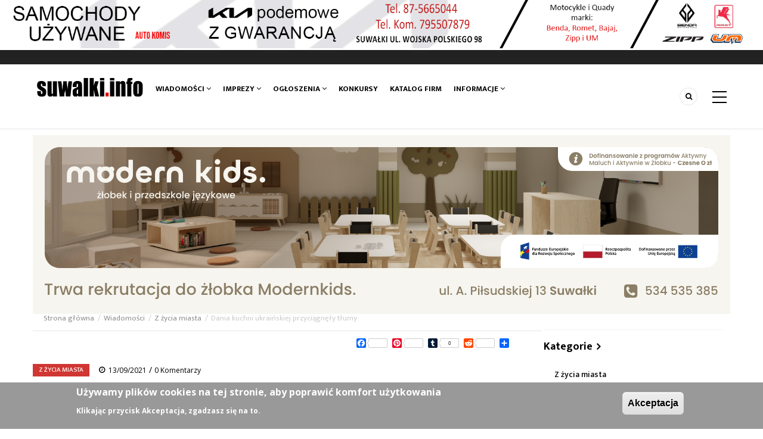

--- FILE ---
content_type: text/html; charset=UTF-8
request_url: https://www.suwalki.info/wiadomosci/z-zycia-miasta/dania-kuchni-ukrainskiej-przyciagnely-tlumy
body_size: 30009
content:
<!DOCTYPE html>
<html lang="pl" dir="ltr" prefix="content: http://purl.org/rss/1.0/modules/content/  dc: http://purl.org/dc/terms/  foaf: http://xmlns.com/foaf/0.1/  og: http://ogp.me/ns#  rdfs: http://www.w3.org/2000/01/rdf-schema#  schema: http://schema.org/  sioc: http://rdfs.org/sioc/ns#  sioct: http://rdfs.org/sioc/types#  skos: http://www.w3.org/2004/02/skos/core#  xsd: http://www.w3.org/2001/XMLSchema# ">
  <head> 
    <meta charset="utf-8" />
<script async src="https://www.googletagmanager.com/gtag/js?id=UA-157888231-1"></script>
<script>window.dataLayer = window.dataLayer || [];function gtag(){dataLayer.push(arguments)};gtag("js", new Date());gtag("config", "UA-157888231-1", {"groups":"default","anonymize_ip":true,"allow_ad_personalization_signals":false});</script>
<style>/* @see https://github.com/aFarkas/lazysizes#broken-image-symbol */.js img.lazyload:not([src]) { visibility: hidden; }/* @see https://github.com/aFarkas/lazysizes#automatically-setting-the-sizes-attribute */.js img.lazyloaded[data-sizes=auto] { display: block; width: 100%; }</style>
<meta property="og:site_name" content="Wiadomości Suwałki" />
<meta name="robots" content="index" />
<link rel="canonical" href="https://www.suwalki.info/wiadomosci/z-zycia-miasta/dania-kuchni-ukrainskiej-przyciagnely-tlumy" />
<meta property="og:type" content="article" />
<meta name="description" content="Ukraiński Piknik Kulinarny „Sąsiedzi przy stole&quot; odbył się w niedzielę (12.09) w Parku Konstytucji 3 Maja w Suwałkach. " />
<meta property="fb:app_id" content="764415541018488" />
<meta property="og:url" content="https://www.suwalki.info/wiadomosci/z-zycia-miasta/dania-kuchni-ukrainskiej-przyciagnely-tlumy" />
<meta name="keywords" content="Suwałki, wiadomości, info" />
<meta property="og:title" content="Dania kuchni ukraińskiej przyciągnęły tłumy" />
<meta property="og:description" content="Ukraiński Piknik Kulinarny „Sąsiedzi przy stole&quot; odbył się w niedzielę (12.09) w Parku Konstytucji 3 Maja w Suwałkach. " />
<meta property="og:image" content="https://www.suwalki.info/sites/default/files/styles/large/public/articles/sasiedzi-suwalki.JPG?itok=6cAPLz9Q" />
<meta property="og:image:width" content="1170" />
<meta property="og:image:height" content="800" />
<meta name="Generator" content="Drupal 8 (https://www.drupal.org)" />
<meta name="MobileOptimized" content="width" />
<meta name="HandheldFriendly" content="true" />
<meta name="viewport" content="width=device-width, initial-scale=1.0" />
<style>div#sliding-popup, div#sliding-popup .eu-cookie-withdraw-banner, .eu-cookie-withdraw-tab {background: #999999} div#sliding-popup.eu-cookie-withdraw-wrapper { background: transparent; } #sliding-popup h1, #sliding-popup h2, #sliding-popup h3, #sliding-popup p, #sliding-popup label, #sliding-popup div, .eu-cookie-compliance-more-button, .eu-cookie-compliance-secondary-button, .eu-cookie-withdraw-tab { color: #ffffff;} .eu-cookie-withdraw-tab { border-color: #ffffff;}</style>
<link rel="shortcut icon" href="/themes/suwalki_info/favicon.ico" type="image/vnd.microsoft.icon" />
<script>window.a2a_config=window.a2a_config||{};a2a_config.callbacks=[];a2a_config.overlays=[];a2a_config.templates={};</script>

    
    <title>Dania kuchni ukraińskiej przyciągnęły tłumy | Wiadomości Suwałki</title>
    <link rel="stylesheet" media="all" href="/sites/default/files/css/css_NViXa6-08kqkXQVRfAfPBLnKuxoSdH9ffBB91La__l8.css" />
<link rel="stylesheet" media="all" href="//use.fontawesome.com/releases/v5.10.0/css/all.css" />
<link rel="stylesheet" media="all" href="//use.fontawesome.com/releases/v5.10.0/css/v4-shims.css" />
<link rel="stylesheet" media="all" href="/sites/default/files/css/css_IJvnSXCG4TH6f9jzxT_CIn32zFRPqDBRppVBuxx8D24.css" />
<link rel="stylesheet" media="all" href="//cdnjs.cloudflare.com/ajax/libs/fullcalendar/3.9.0/fullcalendar.min.css" />
<link rel="stylesheet" media="all" href="//fonts.googleapis.com/css?family=Open+Sans:400,600,700" />
<link rel="stylesheet" media="all" href="//fonts.googleapis.com/css?family=Mukta+Vaani:400,500,700" />
<link rel="stylesheet" media="all" href="/sites/default/files/css/css_YOsfGFAzUdZazXxqE8tVhY_ZM3eg4GLIFajMuw0oia0.css" />

    <script type="application/json" data-drupal-selector="drupal-settings-json">{"path":{"baseUrl":"\/","scriptPath":null,"pathPrefix":"","currentPath":"node\/28220","currentPathIsAdmin":false,"isFront":false,"currentLanguage":"pl"},"pluralDelimiter":"\u0003","suppressDeprecationErrors":true,"ckeditor":{"timestamp":"r29jck"},"ajaxPageState":{"libraries":"addtoany\/addtoany,ckeditor\/drupal.ckeditor,core\/html5shiv,eu_cookie_compliance\/eu_cookie_compliance,filter\/drupal.filter,fontawesome\/fontawesome.webfonts.shim,fullcalendar_view\/fullcalendar,fullcalendar_view\/tooltip,gavias_batiz\/gavias_batiz.skin.default,gavias_batiz\/global-styling,gavias_content_builder\/gavias_content_builder.assets.frontend,google_analytics\/google_analytics,lazy\/lazy,paragraphs\/drupal.paragraphs.unpublished,poll\/drupal.poll-links,statistics\/drupal.statistics,system\/base,views\/views.module,views_slideshow\/widget_info,views_slideshow_cycle\/jquery_cycle,views_slideshow_cycle\/json2,views_slideshow_cycle\/views_slideshow_cycle","theme":"gavias_batiz","theme_token":null},"ajaxTrustedUrl":{"\/search\/node":true,"\/comment\/reply\/node\/28220\/comment":true},"google_analytics":{"account":"UA-157888231-1","trackOutbound":true,"trackMailto":true,"trackDownload":true,"trackDownloadExtensions":"7z|aac|arc|arj|asf|asx|avi|bin|csv|doc(x|m)?|dot(x|m)?|exe|flv|gif|gz|gzip|hqx|jar|jpe?g|js|mp(2|3|4|e?g)|mov(ie)?|msi|msp|pdf|phps|png|ppt(x|m)?|pot(x|m)?|pps(x|m)?|ppam|sld(x|m)?|thmx|qtm?|ra(m|r)?|sea|sit|tar|tgz|torrent|txt|wav|wma|wmv|wpd|xls(x|m|b)?|xlt(x|m)|xlam|xml|z|zip","trackColorbox":true,"trackDomainMode":1},"lazy":{"lazysizes":{"lazyClass":"lazyload","loadedClass":"lazyloaded","loadingClass":"lazyloading","preloadClass":"lazypreload","errorClass":"lazyerror","autosizesClass":"lazyautosizes","srcAttr":"data-src","srcsetAttr":"data-srcset","sizesAttr":"data-sizes","minSize":40,"customMedia":[],"init":true,"expFactor":1.5,"hFac":0.8,"loadMode":2,"loadHidden":true,"ricTimeout":0,"throttleDelay":125,"plugins":[]},"placeholderSrc":"","preferNative":false},"eu_cookie_compliance":{"popup_enabled":true,"popup_agreed_enabled":false,"popup_hide_agreed":false,"popup_clicking_confirmation":true,"popup_scrolling_confirmation":false,"popup_html_info":"\u003Cdiv class=\u0022eu-cookie-compliance-banner eu-cookie-compliance-banner-info eu-cookie-compliance-banner--default\u0022\u003E\n  \u003Cdiv class=\u0022popup-content info eu-cookie-compliance-content\u0022\u003E\n    \u003Cdiv id=\u0022popup-text\u0022 class=\u0022eu-cookie-compliance-message\u0022\u003E\n      \u003Ch2\u003EU\u017cywamy plik\u00f3w cookies na tej stronie, aby poprawi\u0107 komfort u\u017cytkowania\u003C\/h2\u003E\u003Cp\u003EKlikaj\u0105c przycisk Akceptacja, zgadzasz si\u0119 na to.\u003C\/p\u003E\n          \u003C\/div\u003E\n\n    \n    \u003Cdiv id=\u0022popup-buttons\u0022 class=\u0022eu-cookie-compliance-buttons\u0022\u003E\n      \u003Cbutton type=\u0022button\u0022 class=\u0022agree-button eu-cookie-compliance-default-button\u0022\u003EAkceptacja\u003C\/button\u003E\n          \u003C\/div\u003E\n  \u003C\/div\u003E\n\u003C\/div\u003E","use_mobile_message":false,"mobile_popup_html_info":"\u003Cdiv class=\u0022eu-cookie-compliance-banner eu-cookie-compliance-banner-info eu-cookie-compliance-banner--default\u0022\u003E\n  \u003Cdiv class=\u0022popup-content info eu-cookie-compliance-content\u0022\u003E\n    \u003Cdiv id=\u0022popup-text\u0022 class=\u0022eu-cookie-compliance-message\u0022\u003E\n      \n          \u003C\/div\u003E\n\n    \n    \u003Cdiv id=\u0022popup-buttons\u0022 class=\u0022eu-cookie-compliance-buttons\u0022\u003E\n      \u003Cbutton type=\u0022button\u0022 class=\u0022agree-button eu-cookie-compliance-default-button\u0022\u003EAkceptacja\u003C\/button\u003E\n          \u003C\/div\u003E\n  \u003C\/div\u003E\n\u003C\/div\u003E","mobile_breakpoint":768,"popup_html_agreed":false,"popup_use_bare_css":false,"popup_height":"auto","popup_width":"100%","popup_delay":1000,"popup_link":"","popup_link_new_window":true,"popup_position":false,"fixed_top_position":true,"popup_language":"pl","store_consent":false,"better_support_for_screen_readers":false,"cookie_name":"","reload_page":false,"domain":"","domain_all_sites":false,"popup_eu_only_js":false,"cookie_lifetime":100,"cookie_session":0,"disagree_do_not_show_popup":false,"method":"default","whitelisted_cookies":"","withdraw_markup":"\u003Cbutton type=\u0022button\u0022 class=\u0022eu-cookie-withdraw-tab\u0022\u003EPrivacy settings\u003C\/button\u003E\n\u003Cdiv class=\u0022eu-cookie-withdraw-banner\u0022\u003E\n  \u003Cdiv class=\u0022popup-content info eu-cookie-compliance-content\u0022\u003E\n    \u003Cdiv id=\u0022popup-text\u0022 class=\u0022eu-cookie-compliance-message\u0022\u003E\n      \u003Ch2\u003EWe use cookies on this site to enhance your user experience\u003C\/h2\u003E\u003Cp\u003EYou have given your consent for us to set cookies.\u003C\/p\u003E\n    \u003C\/div\u003E\n    \u003Cdiv id=\u0022popup-buttons\u0022 class=\u0022eu-cookie-compliance-buttons\u0022\u003E\n      \u003Cbutton type=\u0022button\u0022 class=\u0022eu-cookie-withdraw-button\u0022\u003EWithdraw consent\u003C\/button\u003E\n    \u003C\/div\u003E\n  \u003C\/div\u003E\n\u003C\/div\u003E","withdraw_enabled":false,"withdraw_button_on_info_popup":false,"cookie_categories":[],"enable_save_preferences_button":true,"fix_first_cookie_category":true,"select_all_categories_by_default":false},"statistics":{"data":{"nid":"28220"},"url":"\/core\/modules\/statistics\/statistics.php"},"layzy_load":"on","gavias_load_ajax_view":"\/custom\/gavias_hook\/ajax_view","editor":{"formats":{"user_html":{"format":"user_html","editor":"ckeditor","editorSettings":{"allowedContent":{"*":{"attributes":"lang,dir","styles":false,"classes":false},"a":{"attributes":"href,hreflang","styles":false,"classes":false},"blockquote":{"attributes":"cite","styles":false,"classes":false},"cite":{"attributes":false,"styles":false,"classes":false},"code":{"attributes":false,"styles":false,"classes":false},"dd":{"attributes":false,"styles":false,"classes":false},"dl":{"attributes":false,"styles":false,"classes":false},"dt":{"attributes":false,"styles":false,"classes":false},"em":{"attributes":false,"styles":false,"classes":false},"h2":{"attributes":"id","styles":false,"classes":false},"h3":{"attributes":"id","styles":false,"classes":false},"h4":{"attributes":"id","styles":false,"classes":false},"h5":{"attributes":"id","styles":false,"classes":false},"h6":{"attributes":"id","styles":false,"classes":false},"li":{"attributes":false,"styles":false,"classes":false},"ol":{"attributes":"type,start","styles":false,"classes":false},"strong":{"attributes":false,"styles":false,"classes":false},"ul":{"attributes":"type","styles":false,"classes":false}},"contentsCss":["\/core\/modules\/ckeditor\/css\/ckeditor-iframe.css?r29jck=","\/core\/modules\/system\/css\/components\/align.module.css?r29jck=","https:\/\/use.fontawesome.com\/releases\/v5.10.0\/css\/all.css?r29jck","https:\/\/use.fontawesome.com\/releases\/v5.10.0\/css\/v4-shims.css?r29jck","\/modules\/video_embed_field\/modules\/video_embed_wysiwyg\/plugin\/plugin.css?r29jck="],"customConfig":"","disableNativeSpellChecker":false,"disallowedContent":{"*":{"attributes":"on*"}},"drupalExternalPlugins":[],"entities":false,"extraPlugins":"","justifyClasses":["text-align-left","text-align-center","text-align-right","text-align-justify"],"language":"pl","pasteFromWordPromptCleanup":true,"resize_dir":"vertical","stylesSet":false,"toolbar":[{"name":"Formatowanie","items":["Bold","Italic","JustifyLeft","JustifyCenter","JustifyRight"]},{"name":"Listy","items":["BulletedList","NumberedList"]},"\/"],"removePlugins":"image2"},"editorSupportsContentFiltering":true,"isXssSafe":false}},"fontawesome":{"allowedEmptyTags":["i","span"]}},"viewsSlideshowCycle":{"#views_slideshow_cycle_main_ads-block_2":{"num_divs":4,"id_prefix":"#views_slideshow_cycle_main_","div_prefix":"#views_slideshow_cycle_div_","vss_id":"ads-block_2","effect":"fade","transition_advanced":1,"timeout":9000,"speed":1100,"delay":0,"sync":1,"random":1,"pause":0,"pause_on_click":0,"action_advanced":0,"start_paused":0,"remember_slide":0,"remember_slide_days":1,"pause_in_middle":0,"pause_when_hidden":0,"pause_when_hidden_type":"full","amount_allowed_visible":"","nowrap":0,"fixed_height":1,"items_per_slide":1,"items_per_slide_first":0,"items_per_slide_first_number":1,"wait_for_image_load":0,"wait_for_image_load_timeout":300,"cleartype":0,"cleartypenobg":0,"advanced_options":"{}","advanced_options_choices":0,"advanced_options_entry":""}},"viewsSlideshow":{"ads-block_2":{"methods":{"goToSlide":["viewsSlideshowSlideCounter","viewsSlideshowPager","viewsSlideshowCycle"],"nextSlide":["viewsSlideshowSlideCounter","viewsSlideshowPager","viewsSlideshowCycle"],"pause":["viewsSlideshowControls","viewsSlideshowCycle"],"play":["viewsSlideshowControls","viewsSlideshowCycle"],"previousSlide":["viewsSlideshowSlideCounter","viewsSlideshowPager","viewsSlideshowCycle"],"transitionBegin":["viewsSlideshowSlideCounter","viewsSlideshowPager"],"transitionEnd":[]},"paused":0}},"firstDay":"1","fullCalendarView":[{"title":"Piotr Werewka \u2013 POMI\u0118DZY \u2013 wernisa\u017c wystawy","description":"Wystawa fotograficzna zaprasza do \u015bwiata m\u0142odego cz\u0142owieka","id":"98701","url":"\/imprezy\/piotr-werewka-pomiedzy-wernisaz-wystawy","editable":false,"start":"2026-02-06T18:00:00+01:00","end":"2026-02-06T22:37:41+01:00","backgroundColor":"#0080ff"},{"title":"\u201eDziewczyny z Neapolu, czyli od tawerny do La Scali\u201d","description":"\u201eBel canto\u201d stanowi g\u0142\u00f3wny nurt i program nauczania \u015bpiewu klasycznego","id":"98700","url":"\/imprezy\/dziewczyny-z-neapolu-czyli-od-tawerny-do-la-scali","editable":false,"start":"2026-02-01T18:00:00+01:00","end":"2026-02-01T22:34:30+01:00","backgroundColor":"#0080ff"},{"title":"3maj form\u0119 w PUZ","description":"3maj form\u0119 to akcja promocyjna I\u00a0ROKU\u00a0PIEL\u0118GNIARSTWA","id":"98685","url":"\/imprezy\/3maj-forme-w-puz","editable":false,"start":"2026-02-02T10:00:00+01:00","end":"2026-02-02T22:45:47+01:00","backgroundColor":"#0080ff"},{"title":"Micha\u0142 Bajor z recitalem \u201ePiosenki, kt\u00f3re lubi\u0119\u201d w Suwa\u0142kach","description":"Agencja Just For Music zaprasza na wyj\u0105tkowy koncert ","id":"97459","url":"\/imprezy\/michal-bajor-z-recitalem-piosenki-ktore-lubie-w-suwalkach","editable":false,"start":"2026-04-12T17:00:00+02:00","end":"2026-04-12T22:00:00+02:00","backgroundColor":"#0080ff"}],"defaultDate":"2026-01-31","defaultLang":"pl","languageSelector":0,"alloweventOverlap":1,"updateAllowed":1,"updateConfirm":1,"dialogWindow":0,"linkToEntity":true,"columnHeaderFormat":null,"eventBundleType":"impreza","startField":"field_data","endField":"field_data_events_end","leftButtons":"prev,next today","rightButtons":"month,listYear","defaultView":"month","dblClickToCreate":false,"navLinks":1,"entityType":"node","addForm":"node\/add\/impreza","token":"","openEntityInNewTab":0,"timeFormat":"H(:mm)","titleFormat":null,"user":{"uid":0,"permissionsHash":"d8a5102b3b719df90bb2f27525c5b1924f60eb2325d26c047480ecc777cb0af7"}}</script>

<!--[if lte IE 8]>
<script src="/sites/default/files/js/js_VtafjXmRvoUgAzqzYTA3Wrjkx9wcWhjP0G4ZnnqRamA.js"></script>
<![endif]-->
<script src="/sites/default/files/js/js_zQX7rfK18FbRzCGCAwWoaA2cu6XZXT4z6yULtMfkrEU.js"></script>

    
    


    
    

          <style class="customize"> </style>
    
          <style type="text/css">
        #header div.google-auto-placed {display: none;}
      </style>
      
	 <script data-ad-client="ca-pub-4748687932711293" async src="https://pagead2.googlesyndication.com/pagead/js/adsbygoogle.js"></script>

  </head>
    <body class="gavias-content-builder layout-no-sidebars not-preloader layout-page- body-background-dark path-node node--type-article">
    
      <div class="dialog-off-canvas-main-canvas" data-off-canvas-main-canvas>
     
<div class="body-page">
	       <header id="header" class="header-v1">
  
  	           <div class="ads_topbar">   <div>
    <div class="views-element-container block block-views block-views-blockads-block-1 no-title" id="block-views-block-ads-block-1">
  
    
      <div class="content block-content">
      <div><div class="js-view-dom-id-471e0ccc6d71097bf04b7d33ff165e0b5ba71a19668c9aeececbd10c37c4580d">
  
  
  

      <header>
      
    </header>
  
  
  

  <div class="view-content-wrap " data-items="">
             <div class="item">
       <div class="views-field views-field-nothing"><span class="field-content"><div class="ads"><a href="https://motozbytelk.otomoto.pl/inventory" rel="nofollow" alt="ads tobar" target="_blank"><img src="https://suwalki.info/sites/default/files/ads/2025-02/received_864594205691629_1.jpeg"></a> </div>


</span></div><div class="views-field views-field-edit-node"><span class="field-content"></span></div>
     </div>
   </div>
    

  
  

  
  
</div>
</div>

    </div>
  </div>

  </div>
 </div>
        		<div class="topbar">
  <div class="container">
    <div class="row">
      
      <div class="topbar-left col-sm-8 col-xs-12">
              </div>

      <div class="topbar-right col-sm-4 col-xs-12">
        <div class="social-list">
           
           
           
           
           
           
           
           
           
            
            
        </div>  
      </div>
    </div>

  </div> 
</div>

  <div class="header-bottom gv-sticky-menu">
    <div class="main-menu">
      <div class="container">
        <div class="header-main-inner">
          <div class="row">
            <div class="col-lg-2 col-md-2 col-xs-5">
                                <div>
    <div id="block-logobrand" class="block block-block-content block-block-contenta98b4a14-3cc5-4dcb-aafd-0b511b8e40e1 no-title">
  
    
      <div class="content block-content">
      
            <div class="field field--name-body field--type-text-with-summary field--label-hidden field__item"><h6><a data-entity-type="" data-entity-uuid="" href="https://www.suwalki.info/"><img alt="suwalki-info" data-entity-type="" data-entity-uuid="" height="62" src="/sites/default/files/suwalki.info_wlasciwe.png" width="219" /></a></h6>

<p>&nbsp;</p>
</div>
      
    </div>
  </div>

  </div>

                  
            </div>
            <div class="col-lg-10 col-md-10 col-xs-7 area-main-menu">
              <div class="area-inner menu-hover">
                <div class="gva-offcanvas-inner">
                  <div class="close-offcanvas hidden-lg hidden-md"><a><i class="gv-icon-4"></i></a></div>
                                        <div>
    <nav role="navigation" aria-labelledby="block-gavias-batiz-main-menu-menu" id="block-gavias-batiz-main-menu" class="block block-menu navigation menu--main">
          
  
  <h2  class="visually-hidden block-title block-title" id="block-gavias-batiz-main-menu-menu"><span>Main navigation</span></h2>
  
  <div class="block-content">
                 
<div class="gva-navigation">

              <ul data-region="main_menu" class="clearfix gva_menu gva_menu_main">
                                   
                  <li  class="menu-item  gva-mega-menu mega-menu-block">
        <a href="https://www.suwalki.info/wiadomosci">
                    Wiadomości
                      <span class="icaret nav-plus nav-plus fa fa-angle-down"></span>
            
        </a>
                  <div class="sub-menu">
            <div id="block-gaviascontentbuilderblockmenumagazine" class="block block-gavias-content-builder block-gavias-content-builder-blockgavias-content-builder-block____6 no-title">
  
    
      <div class="content block-content">
      <div class="gavias-blockbuilder-content">
   
           						<div class="gbb-row-wrapper">
		  			  	<div class=" gbb-row  bg-size-cover "  style="" >
		    	<div class="bb-inner remove_padding">  
		      	<div class="bb-container container">
			        	<div class="row">
			          	<div class="row-wrapper clearfix">
										<div  class="gsc-column col-lg-12 col-md-12 col-sm-12 col-xs-12 ">
	      <div class="column-inner  bg-size-cover  " >
	         <div class="column-content-inner">
	                    <div class="gsc-tab-views block widget gsc-tabs-views-ajax  style-3 red" > 
            <div class="block-content">
               <div class="list-links-tabs clearfix">
                                    <ul class="nav nav-tabs links-ajax" data-load="ajax">
                                             <li class="active"><a href="javascript:void(0);" data-panel="#tab-item-t3ack1">WIADOMOŚCI Z SUWAŁK I REGIONU</a></li>
                                       </ul>
               </div>  
               <div class="tabs-container clearfix">
                  <div class="ajax-loading"></div>
                  <div class="tab-content tab-content-view">
                     <div data-loaded="true" data-view="posts_menu-----block_1" class="tab-pane clearfix fade in active" id="tab-item-t3ack1"><div class="block-content"><div class="views-element-container"><div class="js-view-dom-id-b2b81aa070d1b36b9db4b4c1c5c0987dce8b1e14da7f3264db05b75da2995064">
  
  
  

  
  
  

  <div class="owl-carousel init-carousel-owl" data-items="4" data-items_lg="4" data-items_md="3" data-items_sm="2" data-items_xs="2" data-loop="1" data-speed="200" data-auto_play="1" data-auto_play_speed="1000" data-auto_play_timeout="3000" data-auto_play_hover="1" data-navigation="1" data-rewind_nav="0" data-pagination="0" data-mouse_drag="1" data-touch_drag="1">
   
   
             <div class="item">
            <div>
<div role="article" about="/wiadomosci/sport/slalom-gigant-w-osrodku-narciarskim-dabrowka" typeof="schema:Article" class="node node--type-article node--promoted node--view-mode-teaser-1 clearfix post-block index-1">
  <div class="post-thumbnail post-image post-standard">
    
            <div class="field field--name-field-image field--type-image field--label-hidden field__item">  <a href="/wiadomosci/sport/slalom-gigant-w-osrodku-narciarskim-dabrowka" hreflang="pl"><img property="schema:image" src="" width="275" height="185" alt="Suwalscy policjanci spotkali się z dziećmi i młodzieżą" title="&quot;Slalom Gigant&quot; w Ośrodku Narciarskim Dąbrówka" typeof="foaf:Image" data-src="/sites/default/files/styles/small/public/articles/slalom-gigant%20%285%29.jpg?itok=RoptstNA" class="unveil-image" />

</a>
</div>
      
    <div class="icons-format">
                </div>
  </div>
  <div class="post-content">
    <h3 class="post-title"><a href="/wiadomosci/sport/slalom-gigant-w-osrodku-narciarskim-dabrowka" rel="bookmark"><span property="schema:name">&quot;Slalom Gigant&quot; w Ośrodku Narciarskim Dąbrówka</span>
</a></h3>
    <div class="post-meta">   <span class="post-categories blue" ><a href="/sport" hreflang="pl">Sport</a></span>
<span class="post-created"> 31/01/2026</span></div>
    <div class="post-body"></div>
  </div>
</div>  
</div>
         </div>
             <div class="item">
            <div>
<div role="article" about="/wiadomosci/wiadomosci-z-regionu/wyprawka-dla-pierwszego-dziecka-w-gminie-suwalki" typeof="schema:Article" class="node node--type-article node--promoted node--view-mode-teaser-1 clearfix post-block index-2">
  <div class="post-thumbnail post-image post-standard">
    
            <div class="field field--name-field-image field--type-image field--label-hidden field__item">  <a href="/wiadomosci/wiadomosci-z-regionu/wyprawka-dla-pierwszego-dziecka-w-gminie-suwalki" hreflang="pl"><img property="schema:image" src="" width="275" height="185" alt="Patrycja przyszła na świat 3 stycznia" title="Wyprawka dla pierwszego dziecka w Gminie Suwałki" typeof="foaf:Image" data-src="/sites/default/files/styles/small/public/articles/gmina-dziecko%20%285%29.jpg?itok=yBJTFCVd" class="unveil-image" />

</a>
</div>
      
    <div class="icons-format">
                </div>
  </div>
  <div class="post-content">
    <h3 class="post-title"><a href="/wiadomosci/wiadomosci-z-regionu/wyprawka-dla-pierwszego-dziecka-w-gminie-suwalki" rel="bookmark"><span property="schema:name">Wyprawka dla pierwszego dziecka w Gminie Suwałki</span>
</a></h3>
    <div class="post-meta">   <span class="post-categories green" ><a href="/wiadomosci-z-regionu" hreflang="pl">Wiadomości z regionu</a></span>
<span class="post-created"> 31/01/2026</span></div>
    <div class="post-body"></div>
  </div>
</div>  
</div>
         </div>
             <div class="item">
            <div>
<div role="article" about="/wiadomosci/sport/milionowy-zastrzyk-finansowy-dla-suwalskiego-sportu" typeof="schema:Article" class="node node--type-article node--promoted node--view-mode-teaser-1 clearfix post-block index-3">
  <div class="post-thumbnail post-image post-standard">
    
            <div class="field field--name-field-image field--type-image field--label-hidden field__item">  <a href="/wiadomosci/sport/milionowy-zastrzyk-finansowy-dla-suwalskiego-sportu" hreflang="pl"><img property="schema:image" src="" width="275" height="185" alt="980 tysięcy złotych na rozwój kultury fizycznej i wspieranie sportowych pasji" title="Milionowy zastrzyk finansowy dla suwalskiego sportu" typeof="foaf:Image" data-src="/sites/default/files/styles/small/public/articles/badminton-arena.jpg?itok=zYUzSmSM" class="unveil-image" />

</a>
</div>
      
    <div class="icons-format">
                </div>
  </div>
  <div class="post-content">
    <h3 class="post-title"><a href="/wiadomosci/sport/milionowy-zastrzyk-finansowy-dla-suwalskiego-sportu" rel="bookmark"><span property="schema:name">Milionowy zastrzyk finansowy dla suwalskiego sportu</span>
</a></h3>
    <div class="post-meta">   <span class="post-categories blue" ><a href="/sport" hreflang="pl">Sport</a></span>
<span class="post-created"> 30/01/2026</span></div>
    <div class="post-body"></div>
  </div>
</div>  
</div>
         </div>
             <div class="item">
            <div>
<div role="article" about="/wiadomosci/kultura/koncert-karnawalowy-z-sok-band-bilety-do-wygrania" typeof="schema:Article" class="node node--type-article node--promoted node--view-mode-teaser-1 clearfix post-block index-4">
  <div class="post-thumbnail post-image post-standard">
    
            <div class="field field--name-field-image field--type-image field--label-hidden field__item">  <a href="/wiadomosci/kultura/koncert-karnawalowy-z-sok-band-bilety-do-wygrania" hreflang="pl"><img property="schema:image" src="" width="275" height="185" alt="Na scenie wystąpią energetyczny band oraz wyjątkowi soliści" title="Koncert karnawałowy z SOK BAND - bilety do wygrania" typeof="foaf:Image" data-src="/sites/default/files/styles/small/public/articles/afisz%20sok%20band_2026.jpg?itok=6ff2HbVQ" class="unveil-image" />

</a>
</div>
      
    <div class="icons-format">
                </div>
  </div>
  <div class="post-content">
    <h3 class="post-title"><a href="/wiadomosci/kultura/koncert-karnawalowy-z-sok-band-bilety-do-wygrania" rel="bookmark"><span property="schema:name">Koncert karnawałowy z SOK BAND - bilety do wygrania</span>
</a></h3>
    <div class="post-meta">   <span class="post-categories violet" ><a href="/kultura" hreflang="pl">Kultura</a></span>
<span class="post-created"> 30/01/2026</span></div>
    <div class="post-body"></div>
  </div>
</div>  
</div>
         </div>
             <div class="item">
            <div>
<div role="article" about="/wiadomosci/z-zycia-miasta/suwalczanin-odpowie-za-handel-nielegalnymi-e-papierosami" typeof="schema:Article" class="node node--type-article node--promoted node--view-mode-teaser-1 clearfix post-block index-5">
  <div class="post-thumbnail post-image post-standard">
    
            <div class="field field--name-field-image field--type-image field--label-hidden field__item">  <a href="/wiadomosci/z-zycia-miasta/suwalczanin-odpowie-za-handel-nielegalnymi-e-papierosami" hreflang="pl"><img property="schema:image" src="" width="275" height="185" alt="policjanci ujawnili 77 sztuk e-papierosów o różnych smakach" title="Suwalczanin odpowie za handel nielegalnymi e-papierosami" typeof="foaf:Image" data-src="/sites/default/files/styles/small/public/articles/epapieros-handel.png?itok=dXy5oVq1" class="unveil-image" />

</a>
</div>
      
    <div class="icons-format">
                </div>
  </div>
  <div class="post-content">
    <h3 class="post-title"><a href="/wiadomosci/z-zycia-miasta/suwalczanin-odpowie-za-handel-nielegalnymi-e-papierosami" rel="bookmark"><span property="schema:name">Suwalczanin odpowie za handel nielegalnymi e-papierosami</span>
</a></h3>
    <div class="post-meta">   <span class="post-categories red" ><a href="/z-zycia-miasta" hreflang="pl">Z życia miasta</a></span>
<span class="post-created"> 30/01/2026</span></div>
    <div class="post-body"></div>
  </div>
</div>  
</div>
         </div>
             <div class="item">
            <div>
<div role="article" about="/wiadomosci/zdrowie-i-uroda/kradzieze-i-zniszczenia-suwalskich-defibrylatorow" typeof="schema:Article" class="node node--type-article node--promoted node--view-mode-teaser-1 clearfix post-block index-6">
  <div class="post-thumbnail post-image post-standard">
    
            <div class="field field--name-field-image field--type-image field--label-hidden field__item">  <a href="/wiadomosci/zdrowie-i-uroda/kradzieze-i-zniszczenia-suwalskich-defibrylatorow" hreflang="pl"><img property="schema:image" src="" width="275" height="185" alt="Elementy defibrylatorów rozmieszczonych w Suwałkach były niszczone lub kradzione" title="Kradzieże i zniszczenia suwalskich defibrylatorów" typeof="foaf:Image" data-src="/sites/default/files/styles/small/public/articles/defibrylator-laznia.jpg?itok=1ENsdtcx" class="unveil-image" />

</a>
</div>
      
    <div class="icons-format">
                </div>
  </div>
  <div class="post-content">
    <h3 class="post-title"><a href="/wiadomosci/zdrowie-i-uroda/kradzieze-i-zniszczenia-suwalskich-defibrylatorow" rel="bookmark"><span property="schema:name">Kradzieże i zniszczenia suwalskich defibrylatorów</span>
</a></h3>
    <div class="post-meta">   <span class="post-categories pink" ><a href="/zdrowie-uroda" hreflang="pl">Zdrowie i uroda</a></span>
<span class="post-created"> 30/01/2026</span></div>
    <div class="post-body"></div>
  </div>
</div>  
</div>
         </div>
             <div class="item">
            <div>
<div role="article" about="/wiadomosci/kultura/konkurs-biblioteki-ksiazka-w-podrozy" typeof="schema:Article" class="node node--type-article node--promoted node--view-mode-teaser-1 clearfix post-block index-7">
  <div class="post-thumbnail post-image post-standard">
    
            <div class="field field--name-field-image field--type-image field--label-hidden field__item">  <a href="/wiadomosci/kultura/konkurs-biblioteki-ksiazka-w-podrozy" hreflang="pl"><img property="schema:image" src="" width="275" height="185" alt="Zadaniem uczestników jest namalowanie obrazka lub wykonanie zdjęcia" title="Konkurs Biblioteki: „Książka w podróży&quot;" typeof="foaf:Image" data-src="/sites/default/files/styles/small/public/articles/regaly-biblioteczne_0.JPG?itok=eqg3T_vf" class="unveil-image" />

</a>
</div>
      
    <div class="icons-format">
                </div>
  </div>
  <div class="post-content">
    <h3 class="post-title"><a href="/wiadomosci/kultura/konkurs-biblioteki-ksiazka-w-podrozy" rel="bookmark"><span property="schema:name">Konkurs Biblioteki: „Książka w podróży&quot;</span>
</a></h3>
    <div class="post-meta">   <span class="post-categories violet" ><a href="/kultura" hreflang="pl">Kultura</a></span>
<span class="post-created"> 30/01/2026</span></div>
    <div class="post-body"></div>
  </div>
</div>  
</div>
         </div>
             <div class="item">
            <div>
<div role="article" about="/wiadomosci/z-zycia-miasta/nowe-parkingi-i-drogi-dojazdowe-plany-inwestycyjne-suwalskiego-szpitala" typeof="schema:Article" class="node node--type-article node--promoted node--view-mode-teaser-1 clearfix post-block index-8">
  <div class="post-thumbnail post-image post-standard">
    
            <div class="field field--name-field-image field--type-image field--label-hidden field__item">  <a href="/wiadomosci/z-zycia-miasta/nowe-parkingi-i-drogi-dojazdowe-plany-inwestycyjne-suwalskiego-szpitala" hreflang="pl"><img property="schema:image" src="" width="275" height="185" alt="Zmiany mają poprawić dostępność i bezpieczeństwo dojazdu dla pacjentów." title="Nowe parkingi i drogi dojazdowe - plany inwestycyjne suwalskiego szpitala" typeof="foaf:Image" data-src="/sites/default/files/styles/small/public/articles/zimowy-szpital.jpg?itok=TC-DYwex" class="unveil-image" />

</a>
</div>
      
    <div class="icons-format">
                </div>
  </div>
  <div class="post-content">
    <h3 class="post-title"><a href="/wiadomosci/z-zycia-miasta/nowe-parkingi-i-drogi-dojazdowe-plany-inwestycyjne-suwalskiego-szpitala" rel="bookmark"><span property="schema:name">Nowe parkingi i drogi dojazdowe - plany inwestycyjne suwalskiego szpitala</span>
</a></h3>
    <div class="post-meta">   <span class="post-categories red" ><a href="/z-zycia-miasta" hreflang="pl">Z życia miasta</a></span>
<span class="post-created"> 30/01/2026</span></div>
    <div class="post-body"></div>
  </div>
</div>  
</div>
         </div>
             <div class="item">
            <div>
<div role="article" about="/wiadomosci/wiadomosci-z-regionu/dzien-otwarty-z-ksef-w-urzedach-skarbowych" typeof="schema:Article" class="node node--type-article node--promoted node--view-mode-teaser-1 clearfix post-block index-9">
  <div class="post-thumbnail post-image post-standard">
    
            <div class="field field--name-field-image field--type-image field--label-hidden field__item">  <a href="/wiadomosci/wiadomosci-z-regionu/dzien-otwarty-z-ksef-w-urzedach-skarbowych" hreflang="pl"><img property="schema:image" src="" width="275" height="185" alt="jedna z najważniejszych zmian w polskim systemie podatkowym" title="Dzień Otwarty z KSeF w urzędach skarbowych" typeof="foaf:Image" data-src="/sites/default/files/styles/small/public/articles/ksef-info.jpg?itok=ukBFrrQt" class="unveil-image" />

</a>
</div>
      
    <div class="icons-format">
                </div>
  </div>
  <div class="post-content">
    <h3 class="post-title"><a href="/wiadomosci/wiadomosci-z-regionu/dzien-otwarty-z-ksef-w-urzedach-skarbowych" rel="bookmark"><span property="schema:name">Dzień Otwarty z KSeF w urzędach skarbowych</span>
</a></h3>
    <div class="post-meta">   <span class="post-categories green" ><a href="/wiadomosci-z-regionu" hreflang="pl">Wiadomości z regionu</a></span>
<span class="post-created"> 30/01/2026</span></div>
    <div class="post-body"></div>
  </div>
</div>  
</div>
         </div>
             <div class="item">
            <div>
<div role="article" about="/wiadomosci/sport/skb-litpol-malow-suwalki-zaprasza-na-mecz" typeof="schema:Article" class="node node--type-article node--promoted node--view-mode-teaser-1 clearfix post-block index-10">
  <div class="post-thumbnail post-image post-standard">
    
            <div class="field field--name-field-image field--type-image field--label-hidden field__item">  <a href="/wiadomosci/sport/skb-litpol-malow-suwalki-zaprasza-na-mecz" hreflang="pl"><img property="schema:image" src="" width="275" height="185" alt="SKB Litpol - Malow Suwałki - OSSM SMS Białystok" title="SKB Litpol - Malow Suwałki zaprasza na mecz" typeof="foaf:Image" data-src="/sites/default/files/styles/small/public/articles/skb-mecz.jpg?itok=ryZLGVNW" class="unveil-image" />

</a>
</div>
      
    <div class="icons-format">
                </div>
  </div>
  <div class="post-content">
    <h3 class="post-title"><a href="/wiadomosci/sport/skb-litpol-malow-suwalki-zaprasza-na-mecz" rel="bookmark"><span property="schema:name">SKB Litpol - Malow Suwałki zaprasza na mecz</span>
</a></h3>
    <div class="post-meta">   <span class="post-categories blue" ><a href="/sport" hreflang="pl">Sport</a></span>
<span class="post-created"> 30/01/2026</span></div>
    <div class="post-body"></div>
  </div>
</div>  
</div>
         </div>
             <div class="item">
            <div>
<div role="article" about="/wiadomosci/z-zycia-miasta/kilkudniowa-fala-mrozow" typeof="schema:Article" class="node node--type-article node--promoted node--view-mode-teaser-1 clearfix post-block index-11">
  <div class="post-thumbnail post-image post-standard">
    
            <div class="field field--name-field-image field--type-image field--label-hidden field__item">  <a href="/wiadomosci/z-zycia-miasta/kilkudniowa-fala-mrozow" hreflang="pl"><img property="schema:image" src="" width="275" height="185" alt="Instytut Meteorologii i Gospodarki Wodnej wydał ostrzeżenie" title="Kilkudniowa fala mrozów" typeof="foaf:Image" data-src="/sites/default/files/styles/small/public/articles/ognisko-mroz.jpg?itok=x3rnNOGT" class="unveil-image" />

</a>
</div>
      
    <div class="icons-format">
                </div>
  </div>
  <div class="post-content">
    <h3 class="post-title"><a href="/wiadomosci/z-zycia-miasta/kilkudniowa-fala-mrozow" rel="bookmark"><span property="schema:name">Kilkudniowa fala mrozów</span>
</a></h3>
    <div class="post-meta">   <span class="post-categories red" ><a href="/z-zycia-miasta" hreflang="pl">Z życia miasta</a></span>
<span class="post-created"> 29/01/2026</span></div>
    <div class="post-body"></div>
  </div>
</div>  
</div>
         </div>
             <div class="item">
            <div>
<div role="article" about="/wiadomosci/zdrowie-i-uroda/szczepienia-przeciwko-kleszczowemu-zapaleniu-mozgu" typeof="schema:Article" class="node node--type-article node--promoted node--view-mode-teaser-1 clearfix post-block index-12">
  <div class="post-thumbnail post-image post-standard">
    
            <div class="field field--name-field-image field--type-image field--label-hidden field__item">  <a href="/wiadomosci/zdrowie-i-uroda/szczepienia-przeciwko-kleszczowemu-zapaleniu-mozgu" hreflang="pl"><img property="schema:image" src="" width="275" height="185" alt="Program polityki zdrowotnej w zakresie szczepień ochronnych" title="Szczepienia przeciwko kleszczowemu zapaleniu mózgu" typeof="foaf:Image" data-src="/sites/default/files/styles/small/public/articles/szczepienia-kleszcze.jpg?itok=NeqYkMHG" class="unveil-image" />

</a>
</div>
      
    <div class="icons-format">
                </div>
  </div>
  <div class="post-content">
    <h3 class="post-title"><a href="/wiadomosci/zdrowie-i-uroda/szczepienia-przeciwko-kleszczowemu-zapaleniu-mozgu" rel="bookmark"><span property="schema:name">Szczepienia przeciwko kleszczowemu zapaleniu mózgu</span>
</a></h3>
    <div class="post-meta">   <span class="post-categories pink" ><a href="/zdrowie-uroda" hreflang="pl">Zdrowie i uroda</a></span>
<span class="post-created"> 29/01/2026</span></div>
    <div class="post-body"></div>
  </div>
</div>  
</div>
         </div>
             <div class="item">
            <div>
<div role="article" about="/wiadomosci/z-zycia-miasta/suwalscy-policjanci-odnalezli-zaginionego-34-latka" typeof="schema:Article" class="node node--type-article node--promoted node--view-mode-teaser-1 clearfix post-block index-13">
  <div class="post-thumbnail post-image post-standard">
    
            <div class="field field--name-field-image field--type-image field--label-hidden field__item">  <a href="/wiadomosci/z-zycia-miasta/suwalscy-policjanci-odnalezli-zaginionego-34-latka" hreflang="pl"><img property="schema:image" src="" width="275" height="185" alt="wyszedł ze szpitala i ślad po nim zaginął" title="Suwalscy policjanci odnaleźli zaginionego 34-latka" typeof="foaf:Image" data-src="/sites/default/files/styles/small/public/articles/policja-zima_4.jpg?itok=PdPLG3RW" class="unveil-image" />

</a>
</div>
      
    <div class="icons-format">
                </div>
  </div>
  <div class="post-content">
    <h3 class="post-title"><a href="/wiadomosci/z-zycia-miasta/suwalscy-policjanci-odnalezli-zaginionego-34-latka" rel="bookmark"><span property="schema:name">Suwalscy policjanci odnaleźli zaginionego 34-latka</span>
</a></h3>
    <div class="post-meta">   <span class="post-categories red" ><a href="/z-zycia-miasta" hreflang="pl">Z życia miasta</a></span>
<span class="post-created"> 29/01/2026</span></div>
    <div class="post-body"></div>
  </div>
</div>  
</div>
         </div>
             <div class="item">
            <div>
<div role="article" about="/wiadomosci/z-zycia-szkol/czy-dachy-szkol-sa-odsniezane" typeof="schema:Article" class="node node--type-article node--promoted node--view-mode-teaser-1 clearfix post-block index-14">
  <div class="post-thumbnail post-image post-standard">
    
            <div class="field field--name-field-image field--type-image field--label-hidden field__item">  <a href="/wiadomosci/z-zycia-szkol/czy-dachy-szkol-sa-odsniezane" hreflang="pl"><img property="schema:image" src="" width="275" height="185" alt="bezpieczeństwo dzieci w kontekście odśnieżania dachów" title="Czy dachy szkół są odśnieżane?" typeof="foaf:Image" data-src="/sites/default/files/styles/small/public/articles/snieg-dach_1_0.jpg?itok=F6iUBUqG" class="unveil-image" />

</a>
</div>
      
    <div class="icons-format">
                </div>
  </div>
  <div class="post-content">
    <h3 class="post-title"><a href="/wiadomosci/z-zycia-szkol/czy-dachy-szkol-sa-odsniezane" rel="bookmark"><span property="schema:name">Czy dachy szkół są odśnieżane?</span>
</a></h3>
    <div class="post-meta">   <span class="post-categories orange" ><a href="/z-zycia-szkol" hreflang="pl">Z życia szkół</a></span>
<span class="post-created"> 29/01/2026</span></div>
    <div class="post-body"></div>
  </div>
</div>  
</div>
         </div>
             <div class="item">
            <div>
<div role="article" about="/wiadomosci/z-zycia-miasta/kontrole-w-suwalskim-schronisku-uchybien-brak" typeof="schema:Article" class="node node--type-article node--promoted node--view-mode-teaser-1 clearfix post-block index-15">
  <div class="post-thumbnail post-image post-standard">
    
            <div class="field field--name-field-image field--type-image field--label-hidden field__item">  <a href="/wiadomosci/z-zycia-miasta/kontrole-w-suwalskim-schronisku-uchybien-brak" hreflang="pl"><img property="schema:image" src="" width="275" height="185" alt="Prowadzący schronisko spełnia wszystkie wymagania wynikające z przepisów" title="Kontrole w suwalskim schronisku - uchybień brak" typeof="foaf:Image" data-src="/sites/default/files/styles/small/public/articles/psy-wystawa%20%2850%29.JPG?itok=CHYQLjBv" class="unveil-image" />

</a>
</div>
      
    <div class="icons-format">
                </div>
  </div>
  <div class="post-content">
    <h3 class="post-title"><a href="/wiadomosci/z-zycia-miasta/kontrole-w-suwalskim-schronisku-uchybien-brak" rel="bookmark"><span property="schema:name">Kontrole w suwalskim schronisku - uchybień brak</span>
</a></h3>
    <div class="post-meta">   <span class="post-categories red" ><a href="/z-zycia-miasta" hreflang="pl">Z życia miasta</a></span>
<span class="post-created"> 29/01/2026</span></div>
    <div class="post-body"></div>
  </div>
</div>  
</div>
         </div>
             <div class="item">
            <div>
<div role="article" about="/wiadomosci/z-zycia-miasta/duze-zainteresowanie-strefa-sportu-przy-ul-bialostockiej" typeof="schema:Article" class="node node--type-article node--promoted node--view-mode-teaser-1 clearfix post-block index-16">
  <div class="post-thumbnail post-image post-standard">
    
            <div class="field field--name-field-image field--type-image field--label-hidden field__item">  <a href="/wiadomosci/z-zycia-miasta/duze-zainteresowanie-strefa-sportu-przy-ul-bialostockiej" hreflang="pl"><img property="schema:image" src="" width="275" height="185" alt="Projekt pn. „Strefa sportu i zabawy i relaksu Osiedla Hańcza”." title="Duże zainteresowanie strefą sportu przy ul. Białostockiej" typeof="foaf:Image" data-src="/sites/default/files/styles/small/public/articles/2%20%281%29.jpg?itok=s32YrQIo" class="unveil-image" />

</a>
</div>
      
    <div class="icons-format">
                </div>
  </div>
  <div class="post-content">
    <h3 class="post-title"><a href="/wiadomosci/z-zycia-miasta/duze-zainteresowanie-strefa-sportu-przy-ul-bialostockiej" rel="bookmark"><span property="schema:name">Duże zainteresowanie strefą sportu przy ul. Białostockiej</span>
</a></h3>
    <div class="post-meta">   <span class="post-categories red" ><a href="/z-zycia-miasta" hreflang="pl">Z życia miasta</a></span>
<span class="post-created"> 29/01/2026</span></div>
    <div class="post-body"></div>
  </div>
</div>  
</div>
         </div>
             <div class="item">
            <div>
<div role="article" about="/wiadomosci/z-zycia-miasta/remont-zaulka-krasnoludkow-i-budowa-jacwieskiego-centrum-archeologicznego" typeof="schema:Article" class="node node--type-article node--promoted node--view-mode-teaser-1 clearfix post-block index-17">
  <div class="post-thumbnail post-image post-standard">
    
            <div class="field field--name-field-image field--type-image field--label-hidden field__item">  <a href="/wiadomosci/z-zycia-miasta/remont-zaulka-krasnoludkow-i-budowa-jacwieskiego-centrum-archeologicznego" hreflang="pl"><img property="schema:image" src="" width="275" height="185" alt="Kiedy otwierasz drzwi do muzeów transgranicznych" title="Remont Zaułka Krasnoludków i budowa Jaćwieskiego Centrum Archeologicznego" typeof="foaf:Image" data-src="/sites/default/files/styles/small/public/articles/muzeum%20konopnickiej_0.jpg?itok=Glf03Xid" class="unveil-image" />

</a>
</div>
      
    <div class="icons-format">
                </div>
  </div>
  <div class="post-content">
    <h3 class="post-title"><a href="/wiadomosci/z-zycia-miasta/remont-zaulka-krasnoludkow-i-budowa-jacwieskiego-centrum-archeologicznego" rel="bookmark"><span property="schema:name">Remont Zaułka Krasnoludków i budowa Jaćwieskiego Centrum Archeologicznego</span>
</a></h3>
    <div class="post-meta">   <span class="post-categories red" ><a href="/z-zycia-miasta" hreflang="pl">Z życia miasta</a></span>
<span class="post-created"> 29/01/2026</span></div>
    <div class="post-body"></div>
  </div>
</div>  
</div>
         </div>
             <div class="item">
            <div>
<div role="article" about="/wiadomosci/z-zycia-miasta/tyle-samo-wypadkow-wiecej-kolizji-mniej-rannych" typeof="schema:Article" class="node node--type-article node--promoted node--view-mode-teaser-1 clearfix post-block index-18">
  <div class="post-thumbnail post-image post-standard">
    
            <div class="field field--name-field-image field--type-image field--label-hidden field__item">  <a href="/wiadomosci/z-zycia-miasta/tyle-samo-wypadkow-wiecej-kolizji-mniej-rannych" hreflang="pl"><img property="schema:image" src="" width="275" height="185" alt="" title="Tyle samo wypadków - więcej kolizji - mniej rannych" typeof="foaf:Image" data-src="/sites/default/files/styles/small/public/articles/policja-podsumowanie%20%282%29.jpg?itok=czSEf_Oc" class="unveil-image" />

</a>
</div>
      
    <div class="icons-format">
                </div>
  </div>
  <div class="post-content">
    <h3 class="post-title"><a href="/wiadomosci/z-zycia-miasta/tyle-samo-wypadkow-wiecej-kolizji-mniej-rannych" rel="bookmark"><span property="schema:name">Tyle samo wypadków - więcej kolizji - mniej rannych</span>
</a></h3>
    <div class="post-meta">   <span class="post-categories red" ><a href="/z-zycia-miasta" hreflang="pl">Z życia miasta</a></span>
<span class="post-created"> 29/01/2026</span></div>
    <div class="post-body"></div>
  </div>
</div>  
</div>
         </div>
             <div class="item">
            <div>
<div role="article" about="/wiadomosci/z-zycia-szkol/studenci-zapraszaja-do-wspolnej-aktywnosci" typeof="schema:Article" class="node node--type-article node--promoted node--view-mode-teaser-1 clearfix post-block index-19">
  <div class="post-thumbnail post-image post-standard">
    
            <div class="field field--name-field-image field--type-image field--label-hidden field__item">  <a href="/wiadomosci/z-zycia-szkol/studenci-zapraszaja-do-wspolnej-aktywnosci" hreflang="pl"><img property="schema:image" src="" width="275" height="185" alt="" title="Studenci zapraszają do wspólnej aktywności" typeof="foaf:Image" data-src="/sites/default/files/styles/small/public/articles/3-maj-forme-po-raz-sz.jpg?itok=ju2g_0qZ" class="unveil-image" />

</a>
</div>
      
    <div class="icons-format">
                </div>
  </div>
  <div class="post-content">
    <h3 class="post-title"><a href="/wiadomosci/z-zycia-szkol/studenci-zapraszaja-do-wspolnej-aktywnosci" rel="bookmark"><span property="schema:name">Studenci zapraszają do wspólnej aktywności</span>
</a></h3>
    <div class="post-meta">   <span class="post-categories orange" ><a href="/z-zycia-szkol" hreflang="pl">Z życia szkół</a></span>
<span class="post-created"> 29/01/2026</span></div>
    <div class="post-body"></div>
  </div>
</div>  
</div>
         </div>
             <div class="item">
            <div>
<div role="article" about="/wiadomosci/z-zycia-miasta/drogi-osiedlowe-znajduja-sie-w-fatalnym-stanie" typeof="schema:Article" class="node node--type-article node--promoted node--view-mode-teaser-1 clearfix post-block index-20">
  <div class="post-thumbnail post-image post-standard">
    
            <div class="field field--name-field-image field--type-image field--label-hidden field__item">  <a href="/wiadomosci/z-zycia-miasta/drogi-osiedlowe-znajduja-sie-w-fatalnym-stanie" hreflang="pl"><img property="schema:image" src="" width="275" height="185" alt="Temat zimowego odśnieżania dróg i chodników w Suwałkach" title="&quot;Drogi osiedlowe znajdują się w fatalnym stanie&quot;" typeof="foaf:Image" data-src="/sites/default/files/styles/small/public/articles/nocne-odsnierzanie.jpg?itok=ZzGWFeiu" class="unveil-image" />

</a>
</div>
      
    <div class="icons-format">
                </div>
  </div>
  <div class="post-content">
    <h3 class="post-title"><a href="/wiadomosci/z-zycia-miasta/drogi-osiedlowe-znajduja-sie-w-fatalnym-stanie" rel="bookmark"><span property="schema:name">&quot;Drogi osiedlowe znajdują się w fatalnym stanie&quot;</span>
</a></h3>
    <div class="post-meta">   <span class="post-categories red" ><a href="/z-zycia-miasta" hreflang="pl">Z życia miasta</a></span>
<span class="post-created"> 28/01/2026</span></div>
    <div class="post-body"></div>
  </div>
</div>  
</div>
         </div>
             <div class="item">
            <div>
<div role="article" about="/wiadomosci/z-zycia-miasta/33-latek-uprawial-grzyby-halucynogenne" typeof="schema:Article" class="node node--type-article node--promoted node--view-mode-teaser-1 clearfix post-block index-21">
  <div class="post-thumbnail post-image post-standard">
    
            <div class="field field--name-field-image field--type-image field--label-hidden field__item">  <a href="/wiadomosci/z-zycia-miasta/33-latek-uprawial-grzyby-halucynogenne" hreflang="pl"><img property="schema:image" src="" width="275" height="185" alt="Policjanci ujawnili narkotyki w mieszkaniu 33-letniego mężczyzny" title="33-latek uprawiał grzyby halucynogenne" typeof="foaf:Image" data-src="/sites/default/files/styles/small/public/articles/grzybki-policja.jpg?itok=5uBsNUV1" class="unveil-image" />

</a>
</div>
      
    <div class="icons-format">
                </div>
  </div>
  <div class="post-content">
    <h3 class="post-title"><a href="/wiadomosci/z-zycia-miasta/33-latek-uprawial-grzyby-halucynogenne" rel="bookmark"><span property="schema:name">33-latek uprawiał grzyby halucynogenne</span>
</a></h3>
    <div class="post-meta">   <span class="post-categories red" ><a href="/z-zycia-miasta" hreflang="pl">Z życia miasta</a></span>
<span class="post-created"> 28/01/2026</span></div>
    <div class="post-body"></div>
  </div>
</div>  
</div>
         </div>
             <div class="item">
            <div>
<div role="article" about="/wiadomosci/wiadomosci-z-regionu/rozpoczecie-kwalifikacji-wojskowej-w-2026-roku" typeof="schema:Article" class="node node--type-article node--promoted node--view-mode-teaser-1 clearfix post-block index-22">
  <div class="post-thumbnail post-image post-standard">
    
            <div class="field field--name-field-image field--type-image field--label-hidden field__item">  <a href="/wiadomosci/wiadomosci-z-regionu/rozpoczecie-kwalifikacji-wojskowej-w-2026-roku" hreflang="pl"><img property="schema:image" src="" width="275" height="185" alt="Osoby wezwane mają obowiązek zgłosić się w miejscu i czasie określonym w wezwaniu" title="Rozpoczęcie kwalifikacji wojskowej w 2026 roku" typeof="foaf:Image" data-src="/sites/default/files/styles/small/public/articles/kwalifikacja-wojskowa%20%283%29.jpg?itok=zgG20OmG" class="unveil-image" />

</a>
</div>
      
    <div class="icons-format">
                </div>
  </div>
  <div class="post-content">
    <h3 class="post-title"><a href="/wiadomosci/wiadomosci-z-regionu/rozpoczecie-kwalifikacji-wojskowej-w-2026-roku" rel="bookmark"><span property="schema:name">Rozpoczęcie kwalifikacji wojskowej w 2026 roku</span>
</a></h3>
    <div class="post-meta">   <span class="post-categories green" ><a href="/wiadomosci-z-regionu" hreflang="pl">Wiadomości z regionu</a></span>
<span class="post-created"> 28/01/2026</span></div>
    <div class="post-body"></div>
  </div>
</div>  
</div>
         </div>
             <div class="item">
            <div>
<div role="article" about="/wiadomosci/z-zycia-miasta/miasto-zabiera-sie-za-przebudowe-dawnej-plywalni-przy-wojska-polskiego" typeof="schema:Article" class="node node--type-article node--promoted node--view-mode-teaser-1 clearfix post-block index-23">
  <div class="post-thumbnail post-image post-standard">
    
            <div class="field field--name-field-image field--type-image field--label-hidden field__item">  <a href="/wiadomosci/z-zycia-miasta/miasto-zabiera-sie-za-przebudowe-dawnej-plywalni-przy-wojska-polskiego" hreflang="pl"><img property="schema:image" src="" width="275" height="185" alt="przetarg na opracowanie dokumentacji przebudowy budynku krytej pływalni" title="Miasto zabiera się za przebudowę dawnej pływalni przy Wojska Polskiego" typeof="foaf:Image" data-src="/sites/default/files/styles/small/public/articles/plywalnia-osir_0.jpg?itok=86EhgJ-0" class="unveil-image" />

</a>
</div>
      
    <div class="icons-format">
                </div>
  </div>
  <div class="post-content">
    <h3 class="post-title"><a href="/wiadomosci/z-zycia-miasta/miasto-zabiera-sie-za-przebudowe-dawnej-plywalni-przy-wojska-polskiego" rel="bookmark"><span property="schema:name">Miasto zabiera się za przebudowę dawnej pływalni przy Wojska Polskiego</span>
</a></h3>
    <div class="post-meta">   <span class="post-categories red" ><a href="/z-zycia-miasta" hreflang="pl">Z życia miasta</a></span>
<span class="post-created"> 28/01/2026</span></div>
    <div class="post-body"></div>
  </div>
</div>  
</div>
         </div>
             <div class="item">
            <div>
<div role="article" about="/wiadomosci/z-zycia-miasta/zakonczono-wytyczanie-trasy-linii-kablowej-elk-bis-granica-rp" typeof="schema:Article" class="node node--type-article node--promoted node--view-mode-teaser-1 clearfix post-block index-24">
  <div class="post-thumbnail post-image post-standard">
    
            <div class="field field--name-field-image field--type-image field--label-hidden field__item">  <a href="/wiadomosci/z-zycia-miasta/zakonczono-wytyczanie-trasy-linii-kablowej-elk-bis-granica-rp" hreflang="pl"><img property="schema:image" src="" width="275" height="185" alt="połączenie ma zapewnić stabilność dostaw energii w regionie" title="Zakończono wytyczanie trasy linii kablowej Ełk Bis – Granica RP" typeof="foaf:Image" data-src="/sites/default/files/styles/small/public/articles/linia-energetyczna.jpg?itok=XdxBf_hE" class="unveil-image" />

</a>
</div>
      
    <div class="icons-format">
                </div>
  </div>
  <div class="post-content">
    <h3 class="post-title"><a href="/wiadomosci/z-zycia-miasta/zakonczono-wytyczanie-trasy-linii-kablowej-elk-bis-granica-rp" rel="bookmark"><span property="schema:name">Zakończono wytyczanie trasy linii kablowej Ełk Bis – Granica RP</span>
</a></h3>
    <div class="post-meta">   <span class="post-categories red" ><a href="/z-zycia-miasta" hreflang="pl">Z życia miasta</a></span>
<span class="post-created"> 28/01/2026</span></div>
    <div class="post-body"></div>
  </div>
</div>  
</div>
         </div>
             <div class="item">
            <div>
<div role="article" about="/wiadomosci/kultura/koncert-michala-bajora-w-suwalkach-bilety-do-wygrania" typeof="schema:Article" class="node node--type-article node--promoted node--view-mode-teaser-1 clearfix post-block index-25">
  <div class="post-thumbnail post-image post-standard">
    
            <div class="field field--name-field-image field--type-image field--label-hidden field__item">  <a href="/wiadomosci/kultura/koncert-michala-bajora-w-suwalkach-bilety-do-wygrania" hreflang="pl"><img property="schema:image" src="" width="275" height="185" alt="W naszym konkursie możecie wygrać podwójne zaproszenie na ten koncert" title="Koncert Michała Bajora w Suwałkach - bilety do wygrania" typeof="foaf:Image" data-src="/sites/default/files/styles/small/public/articles/bajor-glowne.jpg?itok=kTzHRWft" class="unveil-image" />

</a>
</div>
      
    <div class="icons-format">
                </div>
  </div>
  <div class="post-content">
    <h3 class="post-title"><a href="/wiadomosci/kultura/koncert-michala-bajora-w-suwalkach-bilety-do-wygrania" rel="bookmark"><span property="schema:name">Koncert Michała Bajora w Suwałkach - bilety do wygrania</span>
</a></h3>
    <div class="post-meta">   <span class="post-categories violet" ><a href="/kultura" hreflang="pl">Kultura</a></span>
<span class="post-created"> 28/01/2026</span></div>
    <div class="post-body"></div>
  </div>
</div>  
</div>
         </div>
             <div class="item">
            <div>
<div role="article" about="/wiadomosci/sport/trzy-punkty-z-olsztyna-jada-do-suwalk" typeof="schema:Article" class="node node--type-article node--promoted node--view-mode-teaser-1 clearfix post-block index-26">
  <div class="post-thumbnail post-image post-standard">
    
            <div class="field field--name-field-image field--type-image field--label-hidden field__item">  <a href="/wiadomosci/sport/trzy-punkty-z-olsztyna-jada-do-suwalk" hreflang="pl"><img property="schema:image" src="" width="275" height="185" alt="Indykpol AZS Olsztyn - Ślepsk Malow Suwałki 1:3" title="Trzy punkty z Olsztyna jadą do Suwałk" typeof="foaf:Image" data-src="/sites/default/files/styles/small/public/articles/slepsk-olsztyn_1.jpg?itok=ehuc21E_" class="unveil-image" />

</a>
</div>
      
    <div class="icons-format">
                </div>
  </div>
  <div class="post-content">
    <h3 class="post-title"><a href="/wiadomosci/sport/trzy-punkty-z-olsztyna-jada-do-suwalk" rel="bookmark"><span property="schema:name">Trzy punkty z Olsztyna jadą do Suwałk</span>
</a></h3>
    <div class="post-meta">   <span class="post-categories blue" ><a href="/sport" hreflang="pl">Sport</a></span>
<span class="post-created"> 28/01/2026</span></div>
    <div class="post-body"></div>
  </div>
</div>  
</div>
         </div>
             <div class="item">
            <div>
<div role="article" about="/wiadomosci/wiadomosci-z-regionu/vii-ogolnopolski-konkurs-na-rymowanke-wioski-bez-troski" typeof="schema:Article" class="node node--type-article node--promoted node--view-mode-teaser-1 clearfix post-block index-27">
  <div class="post-thumbnail post-image post-standard">
    
            <div class="field field--name-field-image field--type-image field--label-hidden field__item">  <a href="/wiadomosci/wiadomosci-z-regionu/vii-ogolnopolski-konkurs-na-rymowanke-wioski-bez-troski" hreflang="pl"><img property="schema:image" src="" width="275" height="185" alt="Kasa Rolniczego Ubezpieczenia Społecznego Oddział Regionalny w Białymstoku" title="VII Ogólnopolski Konkurs na Rymowankę „Wioski bez troski”" typeof="foaf:Image" data-src="/sites/default/files/styles/small/public/articles/konkurs-rymowanka.jpg?itok=PzTUPZjb" class="unveil-image" />

</a>
</div>
      
    <div class="icons-format">
                </div>
  </div>
  <div class="post-content">
    <h3 class="post-title"><a href="/wiadomosci/wiadomosci-z-regionu/vii-ogolnopolski-konkurs-na-rymowanke-wioski-bez-troski" rel="bookmark"><span property="schema:name">VII Ogólnopolski Konkurs na Rymowankę „Wioski bez troski”</span>
</a></h3>
    <div class="post-meta">   <span class="post-categories green" ><a href="/wiadomosci-z-regionu" hreflang="pl">Wiadomości z regionu</a></span>
<span class="post-created"> 28/01/2026</span></div>
    <div class="post-body"></div>
  </div>
</div>  
</div>
         </div>
             <div class="item">
            <div>
<div role="article" about="/wiadomosci/artykuly/kolejna-zima-na-stoku-zacznij-zarabiac-na-swojej-pasji" typeof="schema:Article" class="node node--type-article node--promoted node--view-mode-teaser-1 clearfix post-block index-28">
  <div class="post-thumbnail post-image post-standard">
    
            <div class="field field--name-field-image field--type-image field--label-hidden field__item">  <a href="/wiadomosci/artykuly/kolejna-zima-na-stoku-zacznij-zarabiac-na-swojej-pasji" hreflang="pl"><img property="schema:image" src="" width="275" height="185" alt="Kolejna zima na stoku? Zacznij zarabiać na swojej pasji!" title="Kolejna zima na stoku? Zacznij zarabiać na swojej pasji!" typeof="foaf:Image" data-src="/sites/default/files/styles/small/public/articles/kurs-instruktora-narciarstwamedium.jpg?itok=GMiFNceY" class="unveil-image" />

</a>
</div>
      
    <div class="icons-format">
                </div>
  </div>
  <div class="post-content">
    <h3 class="post-title"><a href="/wiadomosci/artykuly/kolejna-zima-na-stoku-zacznij-zarabiac-na-swojej-pasji" rel="bookmark"><span property="schema:name">Kolejna zima na stoku? Zacznij zarabiać na swojej pasji!</span>
</a></h3>
    <div class="post-meta">   <span class="post-categories orange" ><a href="/artykuly" hreflang="pl">Artykuły</a></span>
<span class="post-created"> 28/01/2026</span></div>
    <div class="post-body"></div>
  </div>
</div>  
</div>
         </div>
             <div class="item">
            <div>
<div role="article" about="/wiadomosci/artykuly/dlaczego-produkty-mikrobiologiczne-najlepsi-pracownicy-sezonowi" typeof="schema:Article" class="node node--type-article node--promoted node--view-mode-teaser-1 clearfix post-block index-29">
  <div class="post-thumbnail post-image post-standard">
    
            <div class="field field--name-field-image field--type-image field--label-hidden field__item">  <a href="/wiadomosci/artykuly/dlaczego-produkty-mikrobiologiczne-najlepsi-pracownicy-sezonowi" hreflang="pl"><img property="schema:image" src="" width="275" height="185" alt="Dlaczego produkty mikrobiologiczne to najlepsi pracownicy sezonowi?" title="Dlaczego produkty mikrobiologiczne to najlepsi pracownicy sezonowi?" typeof="foaf:Image" data-src="/sites/default/files/styles/small/public/articles/IAVD0TTCALRWHQK9.jpg?itok=6WJSmKtv" class="unveil-image" />

</a>
</div>
      
    <div class="icons-format">
                </div>
  </div>
  <div class="post-content">
    <h3 class="post-title"><a href="/wiadomosci/artykuly/dlaczego-produkty-mikrobiologiczne-najlepsi-pracownicy-sezonowi" rel="bookmark"><span property="schema:name">Dlaczego produkty mikrobiologiczne to najlepsi pracownicy sezonowi?</span>
</a></h3>
    <div class="post-meta">   <span class="post-categories orange" ><a href="/artykuly" hreflang="pl">Artykuły</a></span>
<span class="post-created"> 28/01/2026</span></div>
    <div class="post-body"></div>
  </div>
</div>  
</div>
         </div>
             <div class="item">
            <div>
<div role="article" about="/wiadomosci/artykuly/sushi-z-dostawa-w-katowicach-jak-zamawiac-madrze-i-jesc-z-przyjemnoscia" typeof="schema:Article" class="node node--type-article node--promoted node--view-mode-teaser-1 clearfix post-block index-30">
  <div class="post-thumbnail post-image post-standard">
    
            <div class="field field--name-field-image field--type-image field--label-hidden field__item">  <a href="/wiadomosci/artykuly/sushi-z-dostawa-w-katowicach-jak-zamawiac-madrze-i-jesc-z-przyjemnoscia" hreflang="pl"><img property="schema:image" src="" width="275" height="185" alt="Sushi z dostawą w Katowicach: jak zamawiać mądrze i jeść z przyjemnością" title="Sushi z dostawą w Katowicach: jak zamawiać mądrze i jeść z przyjemnością" typeof="foaf:Image" data-src="/sites/default/files/styles/small/public/articles/pexels-panerai-7719913-6978b801e68d3.jpg?itok=jdzyWkTS" class="unveil-image" />

</a>
</div>
      
    <div class="icons-format">
                </div>
  </div>
  <div class="post-content">
    <h3 class="post-title"><a href="/wiadomosci/artykuly/sushi-z-dostawa-w-katowicach-jak-zamawiac-madrze-i-jesc-z-przyjemnoscia" rel="bookmark"><span property="schema:name">Sushi z dostawą w Katowicach: jak zamawiać mądrze i jeść z przyjemnością</span>
</a></h3>
    <div class="post-meta">   <span class="post-categories orange" ><a href="/artykuly" hreflang="pl">Artykuły</a></span>
<span class="post-created"> 28/01/2026</span></div>
    <div class="post-body"></div>
  </div>
</div>  
</div>
         </div>
    
</div>

    

  
  

  
  
</div>
</div>
</div></div>                  </div>
               </div>
            </div>      
         </div>   
         	         </div>
	         	      </div>
	    </div>
	   							</div>
	     	 			</div>
    				</div>
  				</div>  
			  			</div>  
		</div>
		  
 </div> 

    </div>
  </div>

          </div>
          
              </li>
                                  <li  class="menu-item mediaonly">
        <a href="https://www.suwalki.info/wiadomosci">
                    Wiadomości
            
        </a>
          
              </li>
                               
                  <li  class="menu-item  gva-mega-menu mega-menu-block">
        <a href="https://www.suwalki.info/imprezy">
                    Imprezy
                      <span class="icaret nav-plus nav-plus fa fa-angle-down"></span>
            
        </a>
                  <div class="sub-menu">
            <div id="block-gaviascontentbuilderblockmenuimprezy" class="block block-gavias-content-builder block-gavias-content-builder-blockgavias-content-builder-block____16 no-title">
  
    
      <div class="content block-content">
      <div class="gavias-blockbuilder-content">
   
  								<div class="gbb-row-wrapper">
		  			  	<div class=" gbb-row  bg-size-cover "  style="" >
		    	<div class="bb-inner ">  
		      	<div class="bb-container container">
			        	<div class="row">
			          	<div class="row-wrapper clearfix">
										<div  class="gsc-column col-lg-5 col-md-5 col-sm-5 col-xs-12 ">
	      <div class="column-inner  bg-size-cover  " >
	         <div class="column-content-inner">
	           <div><div class="widget block clearfix gsc-block-view  gsc-block-drupal block-view title-align-left  text-dark remove-margin-off remove-margin-post-off" ><div class="block-heading"><h2 class="block-title"><span>Polecamy</span></h2></div><div class="block-content"><div class="views-element-container"><div class="impreza-box-view-page js-view-dom-id-dcc7c3a4c54cfa4f1697b0229d766f5efcc7c00503c422726ecf6c8719e0911b">
  
  
  

  
  
  

  <div class="gva-view-mlayout-2">
   
  
                  <div class="item-first">
        <div><div class="row">

           <div class="col-lg-4 col-md-4 col-sm-4 col-xs-12">  <a href="/index.php/imprezy/3maj-forme-w-puz" hreflang="pl"><img src="" width="851" height="510" alt="3maj formę to akcja promocyjna I ROKU PIELĘGNIARSTWA" title="3maj formę w PUZ" typeof="foaf:Image" data-src="/sites/default/files/styles/crop_200x120/public/imprezy2026-01/3-maj-forme-po-raz-sz.jpg?h=2060fe60&amp;itok=xBfIXog9" class="unveil-image" />

</a>
</div>
		   <div class="col-lg-7 col-md-7 col-sm-7 col-xs-12">


		   
		   <h4><a href="/index.php/imprezy/3maj-forme-w-puz" hreflang="pl">3maj formę w PUZ</a> </h4>
         
		  <div class="impreza-lokalizacja-text"><i class="far fa-clock"></i>  <time datetime="2026-02-02T09:00:00Z">02/02/2026 - 10:00</time>
 </div>
		  	 

			<div class="impreza-lokalizacja-text"><i class="fas fa-map-marker-alt"></i>  Państwowa Uczelnia Zawodowa w Suwałkach</div>
			
			

			
  
		   </div>
</div>








</div>
      </div>
      
                <div class="items-second">        <div class="item-post"><div class="row">

           <div class="col-lg-4 col-md-4 col-sm-4 col-xs-12">  <a href="/index.php/imprezy/dziewczyny-z-neapolu-czyli-od-tawerny-do-la-scali" hreflang="pl"><img src="" width="762" height="457" alt="„Bel canto” stanowi główny nurt i program nauczania śpiewu klasycznego" title="„Dziewczyny z Neapolu, czyli od tawerny do La Scali”" typeof="foaf:Image" data-src="/sites/default/files/styles/crop_200x120/public/imprezy2026-01/afisz-filharmonia-luty__.jpg?h=fd4c4d29&amp;itok=QiHc5PDR" class="unveil-image" />

</a>
</div>
		   <div class="col-lg-7 col-md-7 col-sm-7 col-xs-12">


		   
		   <h4><a href="/index.php/imprezy/dziewczyny-z-neapolu-czyli-od-tawerny-do-la-scali" hreflang="pl">„Dziewczyny z Neapolu, czyli od tawerny do La Scali”</a> </h4>
         
		  <div class="impreza-lokalizacja-text"><i class="far fa-clock"></i>  <time datetime="2026-02-01T17:00:00Z">01/02/2026 - 18:00</time>
 </div>
		  	 

			<div class="impreza-lokalizacja-text"><i class="fas fa-map-marker-alt"></i>  SOK, Sala im. A. Wajdy, ul. Jana Pawła II 5</div>
			
			

			
  
		   </div>
</div>








</div>
        
      
                        <div class="item-post"><div class="row">

           <div class="col-lg-4 col-md-4 col-sm-4 col-xs-12">  <a href="/index.php/imprezy/piotr-werewka-pomiedzy-wernisaz-wystawy" hreflang="pl"><img src="" width="762" height="457" alt="Wystawa fotograficzna zaprasza do świata młodego człowieka" title="Piotr Werewka – POMIĘDZY – wernisaż wystawy" typeof="foaf:Image" data-src="/sites/default/files/styles/crop_200x120/public/imprezy2026-01/plakat_historia__.jpg?h=4ba32c15&amp;itok=wjLb46t0" class="unveil-image" />

</a>
</div>
		   <div class="col-lg-7 col-md-7 col-sm-7 col-xs-12">


		   
		   <h4><a href="/index.php/imprezy/piotr-werewka-pomiedzy-wernisaz-wystawy" hreflang="pl">Piotr Werewka – POMIĘDZY – wernisaż wystawy</a> </h4>
         
		  <div class="impreza-lokalizacja-text"><i class="far fa-clock"></i>  <time datetime="2026-02-06T17:00:00Z">06/02/2026 - 18:00</time>
 </div>
		  	 

			<div class="impreza-lokalizacja-text"><i class="fas fa-map-marker-alt"></i>  Galeria Sztuki Stara Łaźnia, ul. Andrzeja Wajdy 3</div>
			
			

			
  
		   </div>
</div>








</div>
      </div>  
      
  
</div>

    

  
  

  
  
</div>
</div>
</div></div></div>	         </div>
	         	      </div>
	    </div>
	   		<div  class="gsc-column col-lg-7 col-md-7 col-sm-12 col-xs-12 ">
	      <div class="column-inner  bg-size-cover  " >
	         <div class="column-content-inner">
	           <div><div class="widget block clearfix gsc-block-view  gsc-block-drupal block-view title-align-left  text-dark remove-margin-off remove-margin-post-off" ><div class="block-heading"><h2 class="block-title"><span>Kalendarium</span></h2></div><div class="block-content"><div class="views-element-container"><div class="impreza-block-calendar js-view-dom-id-4319cc04d86308a043138d450246d5bb2e8d1d86eb6f80681b8dd8d580925595">
  
  
  

  
  
  

  <div>
  <div class="js-drupal-fullcalendar"></div>
  <div id="bottom-buttons fc-button-group">
        <div class="fullcalendar-bottom-btn locale-selector">
      <label for="locale-selector">Select Language:</label>
      <select id='locale-selector'></select>
    </div>
  </div>
</div>

    

  
  

  
  
</div>
</div>
</div></div></div>	         </div>
	         	      </div>
	    </div>
	   							</div>
	     	 			</div>
    				</div>
  				</div>  
			  			</div>  
		</div>
		  
 </div> 

    </div>
  </div>

          </div>
          
              </li>
                                  <li  class="menu-item mediaonly">
        <a href="https://www.suwalki.info/imprezy">
                    Imprezy
            
        </a>
          
              </li>
                               
                  <li  class="menu-item  gva-mega-menu mega-menu-block">
        <a href="https://www.suwalki.info/ogloszenia">
                    Ogłoszenia
                      <span class="icaret nav-plus nav-plus fa fa-angle-down"></span>
            
        </a>
                  <div class="sub-menu">
            <div class="views-element-container block block-views block-views-blockmenu-ogloszenia--block-1 no-title" id="block-views-block-menu-ogloszenia-block-1">
  
    
      <div class="content block-content">
      <div><div class="menuogloszenienavitop js-view-dom-id-99d8c3f8df90ecb7f195f96920473577ffae665893a0f418e2a30f80158b9315">
  
  
  

  
  
  

  <div class="view-content-wrap " data-items="">
             <div class="item">
       
<article role="article" typeof="schema:WebPage" class="node node--type-page node--view-mode-full clearfix block">
  <header class="header">
    
      <h2 class="node__title">
        <a href="/ogloszenia" rel="bookmark"><span property="schema:name">Ogłoszenia</span>
</a>
      </h2>
        
      </header>
  <div class="node__content clearfix">
    
            <div property="schema:text" class="field field--name-body field--type-text-with-summary field--label-hidden field__item"><div class="ogloszenia_box_main">
<div class="row">
<!-- PRACA -->
<div class="col-md-3 col-sm-6 col-xs-12"> <a href="/ogloszenia/praca"><img alt="Praca" src="/sites/default/files/ogloszenia/icon/icon_praca.png" /> </a>  <div class="box-categoryname js-view-dom-id-e2fec8e400cb3fddebab77c3e2822c648c3f5baea1c3b9565c607b77d71369fe">
  
  
  

  
  
  

  <div class="view-content-wrap " data-items="">
             <div>
       <span class="views-field views-field-name"><span class="field-content"><a href="/index.php/ogloszenia/praca" hreflang="pl">Praca</a></span></span>
     </div>
   </div>
    

  
  

  
  
</div>
<div class="box-count js-view-dom-id-17ce19a206db6b3e04d435fe933242789d4baa508689ff00a8db284b65ce74c3">
  
  
  

  
  
  

  <table class="table cols-0">
      <tbody>
          <tr>
                            <td>246          </td>
              </tr>
            </tbody>
  <tfoot>
    <tr>
        </tr>
  </tfoot>
</table>

    

  
  

  
  
</div>

<ul>

	<li><div class="category js-view-dom-id-cab874550c9f94582596fc81c00da7d1e390180ed15ec8df2db290fae79191db">
  
  
  

  
  
  

  <div class="item-list list-views">
    <ul>
          <li class="view-list-item" ><span class="views-field views-field-name"><span class="field-content"><a href="/index.php/ogloszenia/praca/praca-szukam" hreflang="pl">Praca szukam</a></span></span><span class="views-field views-field-name-1"><span class="field-content"> (63)</span></span></li>
          <li class="view-list-item" ><span class="views-field views-field-name"><span class="field-content"><a href="/index.php/ogloszenia/praca/praca-dam-suwalki" hreflang="pl">Praca dam: Suwałki</a></span></span><span class="views-field views-field-name-1"><span class="field-content"> (163)</span></span></li>
          <li class="view-list-item" ><span class="views-field views-field-name"><span class="field-content"><a href="/index.php/ogloszenia/praca/praca-dam-w-kraju" hreflang="und">Praca dam: w kraju</a></span></span><span class="views-field views-field-name-1"><span class="field-content"> (4)</span></span></li>
          <li class="view-list-item" ><span class="views-field views-field-name"><span class="field-content"><a href="/index.php/ogloszenia/praca/praca-dam-za-granica" hreflang="und">Praca dam: za granicą</a></span></span><span class="views-field views-field-name-1"><span class="field-content"> (6)</span></span></li>
          <li class="view-list-item" ><span class="views-field views-field-name"><span class="field-content"><a href="/index.php/ogloszenia/praca/pracownicy-ze-wschodu" hreflang="und">Pracownicy ze wschodu</a></span></span><span class="views-field views-field-name-1"><span class="field-content"> (1)</span></span></li>
          <li class="view-list-item" ><span class="views-field views-field-name"><span class="field-content"><a href="/index.php/ogloszenia/praca/dorywcza" hreflang="und">Dorywcza</a></span></span><span class="views-field views-field-name-1"><span class="field-content"> (4)</span></span></li>
          <li class="view-list-item" ><span class="views-field views-field-name"><span class="field-content"><a href="/index.php/ogloszenia/praca/opieka-nad-dzieckiem" hreflang="und">Opieka nad dzieckiem</a></span></span><span class="views-field views-field-name-1"><span class="field-content"> (2)</span></span></li>
          <li class="view-list-item" ><span class="views-field views-field-name"><span class="field-content"><a href="/index.php/ogloszenia/praca/opieka-nad-osoba-starsza" hreflang="und">Opieka nad osobą starszą</a></span></span><span class="views-field views-field-name-1"><span class="field-content"> (3)</span></span></li>
      </ul>
</div>

    

  
  

  
  
</div>
</li>

</ul>
</div>
<!-- BUDOWNICTWO -->
<div class="col-md-3 col-sm-6 col-xs-12"><a href="/ogloszenia/budownictwo"><img alt="Budownictwo" src="/sites/default/files/ogloszenia/icon/icon_budownictwo.png" /> </a> <div class="box-categoryname js-view-dom-id-472da06c1132921e8011fea22aecfcd1046070094158c0c6db5fd9569d050a8c">
  
  
  

  
  
  

  <div class="view-content-wrap " data-items="">
             <div>
       <span class="views-field views-field-name"><span class="field-content"><a href="/index.php/ogloszenia/budownictwo" hreflang="pl">Budownictwo</a></span></span>
     </div>
   </div>
    

  
  

  
  
</div>
<div class="box-count js-view-dom-id-b81aa2b569a1a061076f8a9005b2d716311e36fd83a4fc6a510b0ab78de83a23">
  
  
  

  
  
  

  <table class="table cols-0">
      <tbody>
          <tr>
                            <td>41          </td>
              </tr>
            </tbody>
  <tfoot>
    <tr>
        </tr>
  </tfoot>
</table>

    

  
  

  
  
</div>

<ul>
	<li><div class="subcategory js-view-dom-id-01e02d826576ae1826736a2c6cd59819db3beedb0beda037b902666ed5328000">
  
  
  

  
  
  

  <div class="item-list list-views">
      <h3>Usługi budowlane</h3>
    <ul>
          <li class="view-list-item" ><span class="views-field views-field-name"><span class="field-content"><a href="/index.php/ogloszenia/budownictwo/uslugi-budowlane/instalacje-elektryczne" hreflang="pl">Instalacje elektryczne</a></span></span><span class="views-field views-field-name-1"><span class="field-content"> (2)</span></span></li>
          <li class="view-list-item" ><span class="views-field views-field-name"><span class="field-content"><a href="/index.php/ogloszenia/budownictwo/uslugi-budowlane/instalacje-sanitarne" hreflang="pl">Instalacje sanitarne</a></span></span><span class="views-field views-field-name-1"><span class="field-content"> (1)</span></span></li>
          <li class="view-list-item" ><span class="views-field views-field-name"><span class="field-content"><a href="/index.php/ogloszenia/budownictwo/uslugi-budowlane/ocieplenia-i-elewacja" hreflang="pl">Ocieplenia i elewacja</a></span></span><span class="views-field views-field-name-1"><span class="field-content"> (1)</span></span></li>
          <li class="view-list-item" ><span class="views-field views-field-name"><span class="field-content"><a href="/index.php/ogloszenia/budownictwo/uslugi-budowlane/dekarstwo" hreflang="pl">Dekarstwo</a></span></span><span class="views-field views-field-name-1"><span class="field-content"> (5)</span></span></li>
          <li class="view-list-item" ><span class="views-field views-field-name"><span class="field-content"><a href="/index.php/ogloszenia/budownictwo/uslugi-budowlane/inne" hreflang="pl">Inne</a></span></span><span class="views-field views-field-name-1"><span class="field-content"> (11)</span></span></li>
      </ul>
</div>

    

  
  

  
  
</div>
</li>
    <li><div class="subcategory js-view-dom-id-36beb3ee3b4a6eaa106c3c36f4d837c9c8c14d2e00189f5a7769048bec3b12b2">
  
  
  

  
  
  

  <div class="item-list list-views">
      <h3>Sprzęt i materiały budowlane</h3>
    <ul>
          <li class="view-list-item" ><span class="views-field views-field-name"><span class="field-content"><a href="/index.php/ogloszenia/budownictwo/sprzet-i-materialy-budowlane/maszyny-i-narzedzia" hreflang="pl">Maszyny i narzędzia</a></span></span><span class="views-field views-field-name-1"><span class="field-content"> (2)</span></span></li>
      </ul>
</div>

    

  
  

  
  
</div>
</li>
    <li><div class="category js-view-dom-id-7896fc821479a1d818b5f8575f6caec4d83bc83b9a950dcb4e0d3b84530fb2d3">
  
  
  

  
  
  

  <div class="item-list list-views">
    <ul>
          <li class="view-list-item" ><span class="views-field views-field-name"><span class="field-content"><a href="/index.php/ogloszenia/budownictwo/wykonczenia-i-remonty" hreflang="pl">Wykończenia i remonty</a></span></span><span class="views-field views-field-name-1"><span class="field-content"> (19)</span></span></li>
      </ul>
</div>

    

  
  

  
  
</div>
</li>

</ul>
</div>

<!-- MOTORYZACJA -->
<div class="col-md-3 col-sm-6 col-xs-12"><a href="/ogloszenia/motoryzacja"><img alt="Praca" src="/sites/default/files/ogloszenia/icon/icon_motoryzacja.png" /> </a> <div class="box-categoryname js-view-dom-id-e9c07c5e34ef9b561867acd83d5a6afa8e88a480660117436fed7b670d33ecc2">
  
  
  

  
  
  

  <div class="view-content-wrap " data-items="">
             <div>
       <span class="views-field views-field-name"><span class="field-content"><a href="/index.php/ogloszenia/motoryzacja" hreflang="pl">Motoryzacja</a></span></span>
     </div>
   </div>
    

  
  

  
  
</div>
<div class="box-count js-view-dom-id-8ae513cab245a323650cfd5ba27fbbfbcc9117edf2702970578b8664e997f29b">
  
  
  

  
  
  

  <table class="table cols-0">
      <tbody>
          <tr>
                            <td>2          </td>
              </tr>
            </tbody>
  <tfoot>
    <tr>
        </tr>
  </tfoot>
</table>

    

  
  

  
  
</div>

<ul>
	<li><div class="subcategory js-view-dom-id-a0c313cda8eb82749956ed1f102588f63a3eefd2e08d6939bb8eca25ada9bd0e">
  
  
  

  
  
  

  <div class="item-list list-views">
      <h3>Pojazdy</h3>
    <ul>
          <li class="view-list-item" ><span class="views-field views-field-name"><span class="field-content"><a href="/index.php/ogloszenia/motoryzacja/pojazdy/osobowe" hreflang="pl">Osobowe</a></span></span><span class="views-field views-field-name-1"><span class="field-content"> (1)</span></span></li>
      </ul>
</div>
<div class="item-list list-views">
      <h3>Części i akcesoria</h3>
    <ul>
          <li class="view-list-item" ><span class="views-field views-field-name"><span class="field-content"><a href="/index.php/ogloszenia/motoryzacja/czesci-i-akcesoria/mechaniczne-i-karoseria" hreflang="pl">Mechaniczne i karoseria</a></span></span><span class="views-field views-field-name-1"><span class="field-content"> (1)</span></span></li>
      </ul>
</div>

    

  
  

  
  
</div>
</li>
</ul>
</div>
<!-- NIERUCHOMOSCI -->
<div class="col-md-3 col-sm-6 col-xs-12"><a href="/ogloszenia/nieruchomosci"><img alt="Nieruchomosci" src="/sites/default/files/ogloszenia/icon/icon_nieruchomosci.png" /> </a> <div class="box-categoryname js-view-dom-id-81548d422292b504c5a94ea559aa0b9dce4f50f9c8e998503050e2c7c8c8229b">
  
  
  

  
  
  

  <div class="view-content-wrap " data-items="">
             <div>
       <span class="views-field views-field-name"><span class="field-content"><a href="/index.php/ogloszenia/nieruchomosci" hreflang="pl">Nieruchomości</a></span></span>
     </div>
   </div>
    

  
  

  
  
</div>
<div class="box-count js-view-dom-id-72547195e084132f97d2e9d07e8d85f118d20c113ef06324e0e9bdfccb8b1fb2">
  
  
  

  
  
  

  <table class="table cols-0">
      <tbody>
          <tr>
                            <td>11          </td>
              </tr>
            </tbody>
  <tfoot>
    <tr>
        </tr>
  </tfoot>
</table>

    

  
  

  
  
</div>

<ul>
	<li><div class="subcategory js-view-dom-id-3fc85c2faa23af0036effc7629476ff6e4fb33e5a97f6ef991adc14b4d3c757a">
  
  
  

  
  
  

  <div class="item-list list-views">
      <h3>Mieszkania</h3>
    <ul>
          <li class="view-list-item" ><span class="views-field views-field-name"><span class="field-content"><a href="/index.php/ogloszenia/nieruchomosci/mieszkania/wynajme" hreflang="und">Wynajmę</a></span></span><span class="views-field views-field-name-1"><span class="field-content"> (1)</span></span></li>
      </ul>
</div>

    

  
  

  
  
</div>
</li>
	<li><div class="subcategory js-view-dom-id-b90cac91704335b59ab7251283ec6ecb2064a3bba3d805c9866ebef94586474e">
  
  
  

  
  
  

  <div class="item-list list-views">
      <h3>Domy</h3>
    <ul>
          <li class="view-list-item" ><span class="views-field views-field-name"><span class="field-content"><a href="/index.php/taxonomy/term/687" hreflang="pl">Szukam</a></span></span><span class="views-field views-field-name-1"><span class="field-content"> (1)</span></span></li>
      </ul>
</div>

    

  
  

  
  
</div>
</li>
	<li><div class="subcategory js-view-dom-id-f3506ef66ec3c00ac43c3c7abb3daee0ec248b74956aed64d1d24ee9d6e1aed5">
  
  
  

  
  
  

  <div class="item-list list-views">
      <h3>Działki</h3>
    <ul>
          <li class="view-list-item" ><span class="views-field views-field-name"><span class="field-content"><a href="/index.php/ogloszenia/nieruchomosci/dzialki/sprzedam" hreflang="pl">Sprzedam</a></span></span><span class="views-field views-field-name-1"><span class="field-content"> (5)</span></span></li>
      </ul>
</div>

    

  
  

  
  
</div>
</li>
	<li><div class="subcategory js-view-dom-id-bfdec1a921bdcffd62644656ae9c967c639b9cc61bae0a8b60355c4666552b22">
  
  
  

  
  
  

  <div class="item-list list-views">
      <h3>Lokale</h3>
    <ul>
          <li class="view-list-item" ><span class="views-field views-field-name"><span class="field-content"><a href="/index.php/ogloszenia/nieruchomosci/lokale/wynajme" hreflang="pl">Wynajmę</a></span></span><span class="views-field views-field-name-1"><span class="field-content"> (3)</span></span></li>
      </ul>
</div>

    

  
  

  
  
</div>
</li>
	<li><div class="category js-view-dom-id-7d8a8f7da6f1434aa45e3dee14b4f9ac2e34b7cfc97f9f19fe38388138ad3f89">
  
  
  

  
  
  

  <div class="item-list list-views">
    <ul>
          <li class="view-list-item" ><span class="views-field views-field-name"><span class="field-content"><a href="/index.php/ogloszenia/nieruchomosci/inne" hreflang="pl">Inne</a></span></span><span class="views-field views-field-name-1"><span class="field-content"> (1)</span></span></li>
      </ul>
</div>

    

  
  

  
  
</div>
</li>
</ul>
</div>
</div>
<div class="row">
<!-- DOM I OGRÓD -->
<div class="col-md-3 col-sm-6 col-xs-12"><a href="/ogloszenia/dom-i-ogrod"><img alt="Dom i ogród" src="/sites/default/files/ogloszenia/icon/icon_domiogrod.png" /> </a>  <div class="box-categoryname js-view-dom-id-b74ac7ebda81abb66249eeadc0633b3e12858c46a6f8c7889c39f05873d4641d">
  
  
  

  
  
  

  <div class="view-content-wrap " data-items="">
             <div>
       <span class="views-field views-field-name"><span class="field-content"><a href="/index.php/ogloszenia/dom-i-ogrod" hreflang="pl">Dom i ogród</a></span></span>
     </div>
   </div>
    

  
  

  
  
</div>
<div class="box-count js-view-dom-id-f95137d8b631b05e40898981d9fe17c24c1889757c42363664e077fd685eefe1">
  
  
  

  
  
  

  <table class="table cols-0">
      <tbody>
          <tr>
                            <td>2          </td>
              </tr>
            </tbody>
  <tfoot>
    <tr>
        </tr>
  </tfoot>
</table>

    

  
  

  
  
</div>

<ul>
	<li><div class="category js-view-dom-id-d923a29a03422452c3a0112aa81b6ac9f572b5478d6ca42507621a0576bea767">
  
  
  

  
  
  

    

  
  

  
  
</div>
</li>
	<li><div class="subcategory js-view-dom-id-d04571a040f6a3163d92335d818b26d87ab19a546cd0bccd753de6b71ffa0d91">
  
  
  

  
  
  

    

  
  

  
  
</div>
</li>
	<li><div class="category js-view-dom-id-7cd123e7e3c4533db5e4947ecd45ac3df8582af90130f537614deeae53b41d8f">
  
  
  

  
  
  

    

  
  

  
  
</div>
</li>
	<li><div class="subcategory js-view-dom-id-03ac36c672ac41d8f6cdfa4ff659d5058024d50d0329ce6cbf5d564aa94be215">
  
  
  

  
  
  

  <div class="item-list list-views">
      <h3>Sprzęt i akcesoria</h3>
    <ul>
          <li class="view-list-item" ><span class="views-field views-field-name"><span class="field-content"><a href="/index.php/ogloszenia/dom-i-ogrod/sprzet-i-akcesoria/rozne" hreflang="pl">Różne</a></span></span><span class="views-field views-field-name-1"><span class="field-content"> (1)</span></span></li>
      </ul>
</div>

    

  
  

  
  
</div>
</li>
	<li><div class="subcategory js-view-dom-id-d39ba4294c0cc9512cdde881b0bd6c203af141bba6fd0ff05a8005197a74ba17">
  
  
  

  
  
  

  <div class="item-list list-views">
      <h3>Usługi</h3>
    <ul>
          <li class="view-list-item" ><span class="views-field views-field-name"><span class="field-content"><a href="/index.php/ogloszenia/dom-i-ogrod/uslugi/ogrzewanie" hreflang="pl">Ogrzewanie</a></span></span><span class="views-field views-field-name-1"><span class="field-content"> (1)</span></span></li>
      </ul>
</div>

    

  
  

  
  
</div>
</li>
	<li><div class="category js-view-dom-id-55755b2ff2f87184fe2f94eb2b339d542323a617a5aae86eb44058bafb57264f">
  
  
  

  
  
  

    

  
  

  
  
</div>
</li>
	<li><div class="category js-view-dom-id-d49775819c952fd7b7b31c1243a892ce2529a1cab98e18508bb8d827f6d25109">
  
  
  

  
  
  

    

  
  

  
  
</div>
</li>
	<li><div class="category js-view-dom-id-bfafe6f2c6fbbcecdc0c0692d51ae78397eb43376da7632d4e72febc07f594bc">
  
  
  

  
  
  

    

  
  

  
  
</div>
</li>
</ul>
</div>
<!-- Elektronika -->
<div class="col-md-3 col-sm-6 col-xs-12"><a href="/ogloszenia/elektronika"><img alt="Elektronika" src="/sites/default/files/ogloszenia/icon/icon_elektronika.png" /> </a> <div class="box-count js-view-dom-id-2eff78a72f99d6a97dd41d450a152c5d97b3027d327ba091669cc87d0cfb7075">
  
  
  

  
  
  

  <table class="table cols-0">
      <tbody>
          <tr>
                            <td>2          </td>
              </tr>
            </tbody>
  <tfoot>
    <tr>
        </tr>
  </tfoot>
</table>

    

  
  

  
  
</div>
<div class="box-categoryname js-view-dom-id-1faebe80c34e032c548987201f87b9800b03452d2449076e6cdc046be0751e66">
  
  
  

  
  
  

  <div class="view-content-wrap " data-items="">
             <div>
       <span class="views-field views-field-name"><span class="field-content"><a href="/index.php/ogloszenia/elektronika" hreflang="pl">Elektronika</a></span></span>
     </div>
   </div>
    

  
  

  
  
</div>

<ul>
	<li><div class="subcategory js-view-dom-id-d0aa2f39441b14c3cae0a2d9962db4e17b1c1e7e38dd324d44bd712fa270e4ba">
  
  
  

  
  
  

  <div class="item-list list-views">
      <h3>Sprzęt komputerowy</h3>
    <ul>
          <li class="view-list-item" ><span class="views-field views-field-name"><span class="field-content"><a href="/index.php/ogloszenia/elektronika/sprzet-komputerowy/drukarki-i-skanery" hreflang="pl">Drukarki i Skanery</a></span></span><span class="views-field views-field-name-1"><span class="field-content"> (1)</span></span></li>
      </ul>
</div>
<div class="item-list list-views">
      <h3>RTV-AGD</h3>
    <ul>
          <li class="view-list-item" ><span class="views-field views-field-name"><span class="field-content"><a href="/index.php/ogloszenia/elektronika/rtv-agd/sprzet-audio" hreflang="pl">Sprzęt audio</a></span></span><span class="views-field views-field-name-1"><span class="field-content"> (1)</span></span></li>
      </ul>
</div>

    

  
  

  
  
</div>
</li>

</ul>
</div>


<!-- FOTO VIDEO -->
<div class="col-md-3 col-sm-6 col-xs-12"><a href="/ogloszenia/fotovideo"><img alt="Foto Video" src="/sites/default/files/ogloszenia/icon/icon_fotovideo.png" /> </a> <div class="box-count js-view-dom-id-d427fddb670acfd3b808e9947602c3cb6bb8d322b8009bcfba92a8303b5bbcf8">
  
  
  

  
  
  

    

  
  

  
  
</div>
<div class="box-categoryname js-view-dom-id-b0969f32bf18c8e3b449200c6565c44ec6b0ea52e1c06e5c21367d61b9929457">
  
  
  

  
  
  

  <div class="view-content-wrap " data-items="">
             <div>
       <span class="views-field views-field-name"><span class="field-content"><a href="/index.php/ogloszenia/fotovideo" hreflang="pl">Foto/Video</a></span></span>
     </div>
   </div>
    

  
  

  
  
</div>

<ul>
	<li><div class="category js-view-dom-id-e82e7dab917af0847785648bfdd82560c5084e6d5271536d0dcc83f9d6440282">
  
  
  

  
  
  

    

  
  

  
  
</div>
</li>
</ul>
</div>

<!-- SPORT I REKREACJA -->
<div class="col-md-3 col-sm-6 col-xs-12"><a href="/ogloszenia/sport-i-rekreacja"><img alt=" Sport i rekreacja" src="/sites/default/files/ogloszenia/icon/icon_sportirekreacja.png" /> <div class="box-categoryname js-view-dom-id-883ad0fe1de33aca0e3744b8ae4f8b0bc5ee3e65f28dac767efd581a99f5f166">
  
  
  

  
  
  

  <div class="view-content-wrap " data-items="">
             <div>
       <span class="views-field views-field-name"><span class="field-content"><a href="/index.php/ogloszenia/sport-i-rekreacja" hreflang="pl">Sport i rekreacja</a></span></span>
     </div>
   </div>
    

  
  

  
  
</div>
<div class="box-count js-view-dom-id-e357758041f63f2d06f13372fb53158b7460868d6da3bb325bc7e61c8c0c8551">
  
  
  

  
  
  

  <table class="table cols-0">
      <tbody>
          <tr>
                            <td>3          </td>
              </tr>
            </tbody>
  <tfoot>
    <tr>
        </tr>
  </tfoot>
</table>

    

  
  

  
  
</div>

<ul>
	<li><div class="subcategory js-view-dom-id-3aec87a628c1e5559f14d4149ec6f615bd2f86764cc9343855ad225bd8123e0c">
  
  
  

  
  
  

  <div class="item-list list-views">
      <h3>Aktywność fizyczna</h3>
    <ul>
          <li class="view-list-item" ><span class="views-field views-field-name"><span class="field-content"><a href="/index.php/ogloszenia/sport-i-rekreacja/aktywnosc-fizyczna/sporty-zimowe" hreflang="pl">Sporty zimowe</a></span></span><span class="views-field views-field-name-1"><span class="field-content"> (3)</span></span></li>
      </ul>
</div>

    

  
  

  
  
</div>
</li>
	<li><div class="subcategory js-view-dom-id-ed71b5ca7c0afa1f157849b4850a3332a348f6c83ea782dfd9a11b17c3e92e37">
  
  
  

  
  
  

    

  
  

  
  
</div>
</li>
	<li><div class="category js-view-dom-id-c0bee77152c747a98b807da139cbc95db20266e56ed247a30136b05a13e508fd">
  
  
  

  
  
  

    

  
  

  
  
</div>
</li>

</ul>
</div>

</div>
<div class="row">
<!-- AGROTECHNIKA-->
<div class="col-md-3 col-sm-6 col-xs-12"> <a href="/ogloszenia/agrotechnika"><img alt="Agrotechnika" src="/sites/default/files/ogloszenia/icon/icon_agrotechnika.png" /> </a> <div class="box-categoryname js-view-dom-id-38fc3fd7dbf6cc4150b6981ba3bbeaedd981a9e3688b6edc7b142eb14f2c9d8f">
  
  
  

  
  
  

  <div class="view-content-wrap " data-items="">
             <div>
       <span class="views-field views-field-name"><span class="field-content"><a href="/index.php/ogloszenia/agrotechnika" hreflang="pl">Agrotechnika</a></span></span>
     </div>
   </div>
    

  
  

  
  
</div>
<div class="box-count js-view-dom-id-9b4632997a8030e8de7ae9dce657c40fed17b1bdc3606830f39081f09c2250ba">
  
  
  

  
  
  

  <table class="table cols-0">
      <tbody>
          <tr>
                            <td>8          </td>
              </tr>
            </tbody>
  <tfoot>
    <tr>
        </tr>
  </tfoot>
</table>

    

  
  

  
  
</div>

<ul>
	<li><div class="subcategory js-view-dom-id-aefc199f5a6e13e064a8240ce30f0c34d1129c76b449159914e9d4d25b9b1f8f">
  
  
  

  
  
  

  <div class="item-list list-views">
      <h3>Rolnictwo</h3>
    <ul>
          <li class="view-list-item" ><span class="views-field views-field-name"><span class="field-content"><a href="/index.php/ogloszenia/agrotechnika/rolnictwo/maszyny-rolnicze" hreflang="pl">Maszyny rolnicze</a></span></span><span class="views-field views-field-name-1"><span class="field-content"> (8)</span></span></li>
      </ul>
</div>

    

  
  

  
  
</div>
</li>


</ul>
</div>

<!-- PRZEJAZDY -->
<div class="col-md-3 col-sm-6 col-xs-12"><a href="/ogloszenia/przejazdy"><img alt="Przejazdy" src="/sites/default/files/ogloszenia/icon/icon_przejazdy.png" /> </a>  <div class="box-categoryname js-view-dom-id-5184092afc1e2b1a5010c838c0aab8125d9285ad39d154fd935b523cb990fe05">
  
  
  

  
  
  

  <div class="view-content-wrap " data-items="">
             <div>
       <span class="views-field views-field-name"><span class="field-content"><a href="/index.php/ogloszenia/przejazdy" hreflang="pl">Przejazdy</a></span></span>
     </div>
   </div>
    

  
  

  
  
</div>
<div class="box-count js-view-dom-id-c19a9f7fe5e906f6ff3355281c818319f8173cf7f537625d30c5cf2461d1d042">
  
  
  

  
  
  

  <table class="table cols-0">
      <tbody>
          <tr>
                            <td>1          </td>
              </tr>
            </tbody>
  <tfoot>
    <tr>
        </tr>
  </tfoot>
</table>

    

  
  

  
  
</div>

<ul>
	<li><div class="subcategory js-view-dom-id-16ba15e86ce559ebe8525e39e93419b85e10e2995ff2c52cdb1c87535299c5f8">
  
  
  

  
  
  

  <div class="item-list list-views">
      <h3>Oferty</h3>
    <ul>
          <li class="view-list-item" ><span class="views-field views-field-name"><span class="field-content"><a href="/index.php/ogloszenia/przejazdy/oferty/miedzynarodowe" hreflang="pl">Międzynarodowe</a></span></span><span class="views-field views-field-name-1"><span class="field-content"> (1)</span></span></li>
      </ul>
</div>

    

  
  

  
  
</div>
</li>
	<li><div class="category js-view-dom-id-4a0ac09fa1ce529757b81be5c66ec9e7cc29f4bde48382f69ecf07e96f0b38b2">
  
  
  

  
  
  

    

  
  

  
  
</div>
</li>

</ul>
</div>

<!-- USŁUGI -->
<div class="col-md-3 col-sm-6 col-xs-12"><a href="/ogloszenia/uslugi"><img alt="Usługi" src="/sites/default/files/ogloszenia/icon/icon_uslugi.png" /> </a>  <div class="box-count js-view-dom-id-4c865073762c0c03ce70df0bbfd835e7a02d9e4449ce284389cd64efe5220b5d">
  
  
  

  
  
  

  <table class="table cols-0">
      <tbody>
          <tr>
                            <td>40          </td>
              </tr>
            </tbody>
  <tfoot>
    <tr>
        </tr>
  </tfoot>
</table>

    

  
  

  
  
</div>
<div class="box-categoryname js-view-dom-id-628d3bf24e2551b74c7692a0f6a50c2644ad89ffcea15a1f2c7e24e729666f69">
  
  
  

  
  
  

  <div class="view-content-wrap " data-items="">
             <div>
       <span class="views-field views-field-name"><span class="field-content"><a href="/index.php/ogloszenia/uslugi" hreflang="pl">Usługi</a></span></span>
     </div>
   </div>
    

  
  

  
  
</div>

<ul>
	<li><div class="category js-view-dom-id-ac3b6f53e27fde7e85df695a8caa1893c8dc14291b55c6a5c81e00c4ad472785">
  
  
  

  
  
  

  <div class="item-list list-views">
    <ul>
          <li class="view-list-item" ><span class="views-field views-field-name"><span class="field-content"><a href="/index.php/ogloszenia/uslugi/pomoc-ksiegowa" hreflang="pl">Pomoc księgowa</a></span></span><span class="views-field views-field-name-1"><span class="field-content"> (1)</span></span></li>
          <li class="view-list-item" ><span class="views-field views-field-name"><span class="field-content"><a href="/index.php/ogloszenia/uslugi/dostawy-i-przewozy" hreflang="pl">Dostawy i przewozy</a></span></span><span class="views-field views-field-name-1"><span class="field-content"> (2)</span></span></li>
          <li class="view-list-item" ><span class="views-field views-field-name"><span class="field-content"><a href="/index.php/ogloszenia/uslugi/finanse" hreflang="pl">Finanse</a></span></span><span class="views-field views-field-name-1"><span class="field-content"> (1)</span></span></li>
          <li class="view-list-item" ><span class="views-field views-field-name"><span class="field-content"><a href="/index.php/ogloszenia/uslugi/sprzatanie" hreflang="pl">Sprzątanie</a></span></span><span class="views-field views-field-name-1"><span class="field-content"> (3)</span></span></li>
          <li class="view-list-item" ><span class="views-field views-field-name"><span class="field-content"><a href="/index.php/ogloszenia/uslugi/pozostale" hreflang="pl">Pozostałe</a></span></span><span class="views-field views-field-name-1"><span class="field-content"> (36)</span></span></li>
      </ul>
</div>

    

  
  

  
  
</div>
</li>

</ul>
</div>


<!-- TOWARZYSKIE -->
<div class="col-md-3 col-sm-6 col-xs-12"><a href="/ogloszenia/towarzyskie"><img alt="Towarzyskie" src="/sites/default/files/ogloszenia/icon/icon_towarzyskie.png" /> <div class="box-categoryname js-view-dom-id-c30f514f74bb43e84b89928487205fa87512d42bb278d9a7ebeae448e344aa17">
  
  
  

  
  
  

  <div class="view-content-wrap " data-items="">
             <div>
       <span class="views-field views-field-name"><span class="field-content"><a href="/index.php/ogloszenia/towarzyskie" hreflang="pl">Towarzyskie</a></span></span>
     </div>
   </div>
    

  
  

  
  
</div>
<div class="box-count js-view-dom-id-315612e797160c3febba2589dc7e1b11ecee0208a2882e809ef9837167552e85">
  
  
  

  
  
  

  <table class="table cols-0">
      <tbody>
          <tr>
                            <td>266          </td>
              </tr>
            </tbody>
  <tfoot>
    <tr>
        </tr>
  </tfoot>
</table>

    

  
  

  
  
</div>

<ul>

	<li><div class="category js-view-dom-id-d79fa271d05aac2b88715a2f79248d224caae298fa61c81f3d34e3a764f737e8">
  
  
  

  
  
  

  <div class="item-list list-views">
    <ul>
          <li class="view-list-item" ><span class="views-field views-field-name"><span class="field-content"><a href="/index.php/ogloszenia/towarzyskie/przyjaciele" hreflang="pl">Przyjaciele</a></span></span><span class="views-field views-field-name-1"><span class="field-content"> (5)</span></span></li>
          <li class="view-list-item" ><span class="views-field views-field-name"><span class="field-content"><a href="/index.php/ogloszenia/towarzyskie/przypadkowe-spotkania" hreflang="pl">Przypadkowe spotkania</a></span></span><span class="views-field views-field-name-1"><span class="field-content"> (2)</span></span></li>
          <li class="view-list-item" ><span class="views-field views-field-name"><span class="field-content"><a href="/index.php/ogloszenia/towarzyskie/szukam-pani" hreflang="pl">Szukam Pani</a></span></span><span class="views-field views-field-name-1"><span class="field-content"> (208)</span></span></li>
          <li class="view-list-item" ><span class="views-field views-field-name"><span class="field-content"><a href="/index.php/ogloszenia/towarzyskie/szukam-pana" hreflang="pl">Szukam Pana</a></span></span><span class="views-field views-field-name-1"><span class="field-content"> (23)</span></span></li>
          <li class="view-list-item" ><span class="views-field views-field-name"><span class="field-content"><a href="/index.php/ogloszenia/towarzyskie/niewinny-flirt" hreflang="pl">Niewinny flirt</a></span></span><span class="views-field views-field-name-1"><span class="field-content"> (28)</span></span></li>
      </ul>
</div>

    

  
  

  
  
</div>
</li>
</ul>
</div>
</div>


<div class="row">
<!-- URODA MODA -->
<div class="col-md-3 col-sm-6 col-xs-12"><a href="/ogloszenia/uroda-moda"><img alt="Uroda, moda" src="/sites/default/files/ogloszenia/icon/icon_modauroda.png" /> <div class="box-categoryname js-view-dom-id-9d9ad8b5260d32de248962893d94b92812e5f64358b867bfd8a5130a1f6f6ece">
  
  
  

  
  
  

  <div class="view-content-wrap " data-items="">
             <div>
       <span class="views-field views-field-name"><span class="field-content"><a href="/index.php/ogloszenia/uroda-moda" hreflang="pl">Uroda, moda</a></span></span>
     </div>
   </div>
    

  
  

  
  
</div>
<div class="box-count js-view-dom-id-9ff8ecac2a048e4c09709c1459cf70a03c7e64456ea04051d8b156b7ace1fff1">
  
  
  

  
  
  

  <table class="table cols-0">
      <tbody>
          <tr>
                            <td>5          </td>
              </tr>
            </tbody>
  <tfoot>
    <tr>
        </tr>
  </tfoot>
</table>

    

  
  

  
  
</div>

<ul>
	<li><div class="subcategory js-view-dom-id-3e8e41b34bbae4badbc6cde36e55fc2c4cc820092674f3731a8ba138e05c91bf">
  
  
  

  
  
  

  <div class="item-list list-views">
      <h3>Uroda</h3>
    <ul>
          <li class="view-list-item" ><span class="views-field views-field-name"><span class="field-content"><a href="/index.php/taxonomy/term/658" hreflang="pl">Usługi kosmetyczne</a></span></span><span class="views-field views-field-name-1"><span class="field-content"> (2)</span></span></li>
          <li class="view-list-item" ><span class="views-field views-field-name"><span class="field-content"><a href="/index.php/taxonomy/term/235" hreflang="pl">Manicure i pedicure</a></span></span><span class="views-field views-field-name-1"><span class="field-content"> (3)</span></span></li>
      </ul>
</div>

    

  
  

  
  
</div>
</li>
</ul>
</div>

<!-- ZWIERZETA -->
<div class="col-md-3 col-sm-6 col-xs-12"><a href="/ogloszenia/zwierzeta"><img alt="Zwierzęta" src="/sites/default/files/ogloszenia/icon/icon_zwierzeta.png" /> </a>  <div class="box-categoryname js-view-dom-id-a30ec18945202b88cf1b46d2d663406f6bf3c65e776187969e2f326938fd1ed9">
  
  
  

  
  
  

  <div class="view-content-wrap " data-items="">
             <div>
       <span class="views-field views-field-name"><span class="field-content"><a href="/index.php/ogloszenia/zwierzeta" hreflang="pl">Zwierzęta</a></span></span>
     </div>
   </div>
    

  
  

  
  
</div>
<div class="box-count js-view-dom-id-3a7fc313b2c80920e9996324512d628b027736fd076db95d08d0137e1a90074e">
  
  
  

  
  
  

    

  
  

  
  
</div>

<ul>
	<li><div class="category js-view-dom-id-0f69071800f62d1bb50cdc80041539e912ba0b2620ed66e5013393463fb977b7">
  
  
  

  
  
  

    

  
  

  
  
</div>
</li>
	<li><div class="subcategory js-view-dom-id-a8ee0f88519388c106657e1c88a8ac7b40ede0aaea67b2916951489711a0768f">
  
  
  

  
  
  

    

  
  

  
  
</div>
</li>
</ul>
</div>
<!-- NUKA -->
<div class="col-md-3 col-sm-6 col-xs-12"> <a href="/ogloszenia/nauka"><img alt="Nauka" src="/sites/default/files/ogloszenia/icon/icon_nauka.png" /> </a>  <div class="box-count js-view-dom-id-e2a02531ef2e68769cc750d87cc368e93f9a59f63de42c67bcdee98380a4cf00">
  
  
  

  
  
  

  <table class="table cols-0">
      <tbody>
          <tr>
                            <td>21          </td>
              </tr>
            </tbody>
  <tfoot>
    <tr>
        </tr>
  </tfoot>
</table>

    

  
  

  
  
</div>
<div class="box-categoryname js-view-dom-id-b44494414be5afc2cb412a7ac8b5752df46bc8076f0bb9c988811a7c0bab13f4">
  
  
  

  
  
  

  <div class="view-content-wrap " data-items="">
             <div>
       <span class="views-field views-field-name"><span class="field-content"><a href="/index.php/ogloszenia/nauka" hreflang="pl">Nauka</a></span></span>
     </div>
   </div>
    

  
  

  
  
</div>

<ul>
	<li><div class="category js-view-dom-id-75045d1de77cb10ca362d70cb684923838689a16453ecc4b6d457a6ad279fb88">
  
  
  

  
  
  

    

  
  

  
  
</div>
</li>
	<li><div class="subcategory js-view-dom-id-d75314e6aa5cc707461c971956a3ac241199548a8d1869b4c72df72d861b2381">
  
  
  

  
  
  

  <div class="item-list list-views">
      <h3>Usługi</h3>
    <ul>
          <li class="view-list-item" ><span class="views-field views-field-name"><span class="field-content"><a href="/index.php/ogloszenia/nauka/uslugi/korepetycje" hreflang="pl">Korepetycje</a></span></span><span class="views-field views-field-name-1"><span class="field-content"> (6)</span></span></li>
          <li class="view-list-item" ><span class="views-field views-field-name"><span class="field-content"><a href="/index.php/ogloszenia/nauka/uslugi/kursy" hreflang="pl">Kursy</a></span></span><span class="views-field views-field-name-1"><span class="field-content"> (15)</span></span></li>
      </ul>
</div>

    

  
  

  
  
</div>
</li>
</ul>
</div>
<!-- ZDROWIE -->
<div class="col-md-3 col-sm-6 col-xs-12"><a href="/ogloszenia/zdrowie"><img alt="Zdrowie" src="/sites/default/files/ogloszenia/icon/icon_zdrowie.png" /></a> <div class="box-categoryname js-view-dom-id-e937a56377954ee3b0077ca2faf66d74e6097c53b72481f5acbd277094a17fb6">
  
  
  

  
  
  

  <div class="view-content-wrap " data-items="">
             <div>
       <span class="views-field views-field-name"><span class="field-content"><a href="/index.php/ogloszenia/zdrowie" hreflang="pl">Zdrowie</a></span></span>
     </div>
   </div>
    

  
  

  
  
</div>
<div class="box-count js-view-dom-id-b205525e2ca7cf1782deba3bbb814e2961d12abbe68051674b3622e366ce7871">
  
  
  

  
  
  

  <table class="table cols-0">
      <tbody>
          <tr>
                            <td>1          </td>
              </tr>
            </tbody>
  <tfoot>
    <tr>
        </tr>
  </tfoot>
</table>

    

  
  

  
  
</div>

<ul>
	<li><div class="category js-view-dom-id-d757b06c1c9ee779705ad84caec027ac87f2e218004e8bb13c8689f6446f9cde">
  
  
  

  
  
  

  <div class="item-list list-views">
    <ul>
          <li class="view-list-item" ><span class="views-field views-field-name"><span class="field-content"><a href="/index.php/ogloszenia/zdrowie/inne" hreflang="pl">Inne</a></span></span><span class="views-field views-field-name-1"><span class="field-content"> (1)</span></span></li>
      </ul>
</div>

    

  
  

  
  
</div>
</li>

</ul>
</div>

</div>


<div class="row">
<!-- DO SLUBU -->
<div class="col-md-3 col-sm-6 col-xs-12"><a href="/ogloszenia/do-slubu"><img alt="Do ślubu" src="/sites/default/files/ogloszenia/icon/icon_doslubu.png" /></a> <div class="box-count js-view-dom-id-2e1b532b3d06fffc662b0aa488ebe1d0d00527aa10311ad5798531a5ea555ba0">
  
  
  

  
  
  

    

  
  

  
  
</div>
<div class="box-categoryname js-view-dom-id-2c1e6f72f68e2f0e7949a70bb57371f2ef0f21469a1dcf8a22732d89b11a1a8c">
  
  
  

  
  
  

  <div class="view-content-wrap " data-items="">
             <div>
       <span class="views-field views-field-name"><span class="field-content"><a href="/index.php/ogloszenia/do-slubu" hreflang="pl">Do ślubu</a></span></span>
     </div>
   </div>
    

  
  

  
  
</div>

<ul>
	<li><div class="subcategory js-view-dom-id-69b98dc04bfabc2fa3b430a36fe24f347c095f69b5fe2cd4d72835c1ef2cbc31">
  
  
  

  
  
  

    

  
  

  
  
</div>
</li>
    <li><div class="category js-view-dom-id-f7cb21c68b1f5bef6a90a938989621c40729d8c6b38e40418e2e0b80b56455b3">
  
  
  

  
  
  

    

  
  

  
  
</div>
</li>
</ul>
</div>

<!-- DLA DZIECKA -->
<div class="col-md-3 col-sm-6 col-xs-12"><a href="/ogloszenia/dla-dziecka"><img alt="Dla dziecka" src="/sites/default/files/ogloszenia/icon/icon_dladziecka.png" /> </a>  <div class="box-count js-view-dom-id-448d1d3539650eb6b056d76c6758d50bfaeaef6a070f66aff435a23291d7938c">
  
  
  

  
  
  

  <table class="table cols-0">
      <tbody>
          <tr>
                            <td>3          </td>
              </tr>
            </tbody>
  <tfoot>
    <tr>
        </tr>
  </tfoot>
</table>

    

  
  

  
  
</div>
<div class="box-categoryname js-view-dom-id-e38f01f92bce0cb1f7f0343ace98fcea25ef90b5d796a3a1b0313680db03ffdc">
  
  
  

  
  
  

  <div class="view-content-wrap " data-items="">
             <div>
       <span class="views-field views-field-name"><span class="field-content"><a href="/index.php/ogloszenia/dla-dziecka" hreflang="pl">Dla dziecka</a></span></span>
     </div>
   </div>
    

  
  

  
  
</div>

<ul>
	<li><div class="category js-view-dom-id-972d5976f50c82a281ad901fb78363775385f82d78764b5f1514f47faf4826fb">
  
  
  

  
  
  

  <div class="item-list list-views">
    <ul>
          <li class="view-list-item" ><span class="views-field views-field-name"><span class="field-content"><a href="/index.php/ogloszenia/dla-dziecka/meble" hreflang="pl">Meble</a></span></span><span class="views-field views-field-name-1"><span class="field-content"> (1)</span></span></li>
          <li class="view-list-item" ><span class="views-field views-field-name"><span class="field-content"><a href="/index.php/ogloszenia/dla-dziecka/odziez-i-obuwie" hreflang="pl">Odzież i obuwie</a></span></span><span class="views-field views-field-name-1"><span class="field-content"> (1)</span></span></li>
          <li class="view-list-item" ><span class="views-field views-field-name"><span class="field-content"><a href="/index.php/ogloszenia/dla-dziecka/zabawki" hreflang="pl">Zabawki</a></span></span><span class="views-field views-field-name-1"><span class="field-content"> (1)</span></span></li>
      </ul>
</div>

    

  
  

  
  
</div>
</li>
</ul>
</div>
<!-- BIZNES/FIRMY -->
<div class="col-md-3 col-sm-6 col-xs-12"> <a href="/ogloszenia/biznesfirmy"><img alt="Biznes Firmy" src="/sites/default/files/ogloszenia/icon/icon_biznesfirmy.png" /> </a>  <div class="box-count js-view-dom-id-6a6a7da70cde95c62a3d910e0ed06e279e980a54708cf9717911e1d23dd8b6b9">
  
  
  

  
  
  

  <table class="table cols-0">
      <tbody>
          <tr>
                            <td>1          </td>
              </tr>
            </tbody>
  <tfoot>
    <tr>
        </tr>
  </tfoot>
</table>

    

  
  

  
  
</div>
<div class="box-categoryname js-view-dom-id-7b51fe59da77a525ed6e8fb5873315c418f531bb7b983fde545d02b1745130e3">
  
  
  

  
  
  

  <div class="view-content-wrap " data-items="">
             <div>
       <span class="views-field views-field-name"><span class="field-content"><a href="/index.php/ogloszenia/biznesfirmy" hreflang="pl">Biznes/Firmy</a></span></span>
     </div>
   </div>
    

  
  

  
  
</div>

<ul>
	<li><div class="category js-view-dom-id-12fd63eccf0f6acf3703059c462dba7e5afd636fa0dc690c49b5ce26e15096e3">
  
  
  

  
  
  

  <div class="item-list list-views">
    <ul>
          <li class="view-list-item" ><span class="views-field views-field-name"><span class="field-content"><a href="/index.php/ogloszenia/biznesfirmy/wspolpraca" hreflang="pl">Współpraca</a></span></span><span class="views-field views-field-name-1"><span class="field-content"> (1)</span></span></li>
      </ul>
</div>

    

  
  

  
  
</div>
</li>

</ul>
</div>
<!-- INNE -->
<div class="col-md-3 col-sm-6 col-xs-12"><a href="/ogloszenia/inne"><img alt="ZIne" src="/sites/default/files/ogloszenia/icon/icon_inne.png" /></a> <div class="box-count js-view-dom-id-522639783dd190512bcfdf0fbe6d22a780a88e06053e9a602b3923e14f119fa4">
  
  
  

  
  
  

  <table class="table cols-0">
      <tbody>
          <tr>
                            <td>12          </td>
              </tr>
            </tbody>
  <tfoot>
    <tr>
        </tr>
  </tfoot>
</table>

    

  
  

  
  
</div>
<div class="box-categoryname js-view-dom-id-bf16b3507b9ee6f966c08f6476cd2bf2e6e8d73bcc57621348f2efbac234b64f">
  
  
  

  
  
  

  <div class="view-content-wrap " data-items="">
             <div>
       <span class="views-field views-field-name"><span class="field-content"><a href="/index.php/ogloszenia/inne" hreflang="pl">Inne</a></span></span>
     </div>
   </div>
    

  
  

  
  
</div>

<ul>
	<li><div class="category js-view-dom-id-f414ac62c018fd5df6141fc719d9e5c95591fdc37c8dbb14da40ade435dab72f">
  
  
  

  
  
  

  <div class="item-list list-views">
    <ul>
          <li class="view-list-item" ><span class="views-field views-field-name"><span class="field-content"><a href="/index.php/ogloszenia/inne/oddam-za-darmo" hreflang="pl">Oddam za darmo</a></span></span><span class="views-field views-field-name-1"><span class="field-content"> (2)</span></span></li>
          <li class="view-list-item" ><span class="views-field views-field-name"><span class="field-content"><a href="/index.php/ogloszenia/inne/przyjme-za-darmo" hreflang="pl">Przyjmę za darmo</a></span></span><span class="views-field views-field-name-1"><span class="field-content"> (1)</span></span></li>
          <li class="view-list-item" ><span class="views-field views-field-name"><span class="field-content"><a href="/index.php/ogloszenia/inne/poszukuje" hreflang="pl">Poszukuję</a></span></span><span class="views-field views-field-name-1"><span class="field-content"> (2)</span></span></li>
          <li class="view-list-item" ><span class="views-field views-field-name"><span class="field-content"><a href="/ogloszenia/inne/rozne" hreflang="pl">Różne</a></span></span><span class="views-field views-field-name-1"><span class="field-content"> (7)</span></span></li>
      </ul>
</div>

    

  
  

  
  
</div>
</li>

</ul>
</div>



</div>

<div class="add-ogloszenie">
<div class="dodaj_wpis">
    <a href="/node/add/ogloszenie"><span>+ Dodaj ogłoszenie</span></a>
</div>
</div>

</div>


</div>
      
  </div>
</article>

     </div>
   </div>
    

  
  

  
  
</div>
</div>

    </div>
  </div>

          </div>
          
              </li>
                                  <li  class="menu-item mediaonly">
        <a href="https://www.suwalki.info/ogloszenia">
                    Ogłoszenia
            
        </a>
          
              </li>
                                  <li  class="menu-item ">
        <a href="https://www.suwalki.info/konkursy">
                    Konkursy
            
        </a>
          
              </li>
                                  <li  class="menu-item ">
        <a href="https://www.suwalki.info/katalog-firm">
                    Katalog firm
            
        </a>
          
              </li>
                                  <li  class="menu-item menu-item--expanded ">
        <a href="https://www.suwalki.info/">
                    Informacje
                      <span class="icaret nav-plus nav-plus fa fa-angle-down"></span>
            
        </a>
          
                                <ul class="menu sub-menu">
                                      <li  class="menu-item">
        <a href="https://www.suwalki.info/hotele">
                    Hotele
            
        </a>
          
              </li>
                                  <li  class="menu-item">
        <a href="https://www.suwalki.info/gastronomia">
                    Gastronomia
            
        </a>
          
              </li>
                                  <li  class="menu-item">
        <a href="http://rozklad.suwalki.info/">
                    Rozkład ZKM
            
        </a>
          
              </li>
                                  <li  class="menu-item">
        <a href="https://rozklad-pkp.pl/">
                    Rozkład PKP
            
        </a>
          
              </li>
                                  <li  class="menu-item">
        <a href="https://www.pksnova.pl/">
                    Rozkład PKS
            
        </a>
          
              </li>
                                  <li  class="menu-item">
        <a href="https://www.suwalki.info/informator-medyczny">
                    Informator medyczny
            
        </a>
          
              </li>
        </ul>
  
              </li>
        </ul>
  

</div>

        </div>  
</nav>

  </div>

                    
                                  </div>
                
                <div id="menu-bar" class="menu-bar mobile hidden-lg hidden-md">
                  <span class="one"></span>
                  <span class="two"></span>
                  <span class="three"></span>
                </div>

                                  <div class="menu-another hidden-xs hidden-sm">
                    <div id="menu-bar-another" class="menu-bar">
                      <span class="one"></span>
                      <span class="two"></span>
                      <span class="three"></span>
                    </div>
                    <div class="content-inner">
                        <div>
    <nav role="navigation" aria-labelledby="block-gavias-batiz-menusecond-2-menu" id="block-gavias-batiz-menusecond-2" class="block block-menu navigation menu--menu-second">
          
  
  <h2  class="visually-hidden block-title block-title" id="block-gavias-batiz-menusecond-2-menu"><span>Menu second</span></h2>
  
  <div class="block-content">
                 
<div class="gva-navigation">

              <ul data-region="menu_another" class="gva_menu gva_menu_main">
                                      <li  class="menu-item">
        <a href="https://nieruchomosci.suwalki.info/">
                    Internetowe Biuro Nieruchomości
            
        </a>
          
              </li>
                                  <li  class="menu-item">
        <a href="http://www.suwalszczyzna.net/">
                    suwalszczyzna.net
            
        </a>
          
              </li>
        </ul>
  

</div>

        </div>  
</nav>

  </div>

                    </div>
                  </div>  
                
                                  <div class="gva-search-region search-region">
                    <span class="icon"><i class="fa fa-search"></i></span>
                    <div class="search-content">
                      <a class="close"><i class="gv-icon-4"></i></a> 
                      <div class="content-inner"> 
                          <div>
    <div class="search-block-form block block-search container-inline" data-drupal-selector="search-block-form" id="block-gavias-batiz-search" role="search">
  
    
    <div class="content container-inline">
        <form action="/search/node" method="get" id="search-block-form" accept-charset="UTF-8" class="search-form search-block-form">
  <div class="js-form-item form-item js-form-type-search form-item-keys js-form-item-keys form-no-label">
      <label for="edit-keys" class="visually-hidden">Szukaj</label>
        <input title="Wprowadź słowa, które mają zostać wyszukane." data-drupal-selector="edit-keys" type="search" id="edit-keys" name="keys" value="" size="15" maxlength="128" class="form-search" />

        </div>
<div data-drupal-selector="edit-actions" class="form-actions js-form-wrapper form-wrapper" id="edit-actions"><input class="search-form__submit button js-form-submit form-submit" data-drupal-selector="edit-submit" type="submit" id="edit-submit" value="Szukaj" />
</div>

</form>

  
  </div>
</div>

  </div>

                      </div>
                    </div>  
                  </div>
                               
              </div>   
            </div>
          </div>
        </div>  
      </div>
    </div>
  </div>
   
</header>
	
     <div class="promotion area">
    <div class="container">
      <div class="content-inner">
          <div>
    <div data-drupal-messages-fallback class="hidden"></div>

  </div>

      </div>
    </div>    
  </div>
 

  <div class="help show">
    <div class="container">
      <div class="content-inner">
        
      </div>
    </div>
  </div>

<div class="clearfix"></div>

  <div class="before_content area">
    <div class="container">
      <div class="row">
        <div class="col-xs-12">
            <div>
    <div class="views-element-container block block-views block-views-blockads-block-2 no-title" id="block-views-block-ads-block-2">
  
    
      <div class="content block-content">
      <div><div class="bigslider js-view-dom-id-3090980b69d269c955192f84d686a12b26b86d44057c4b95b39539cc4e05b626">
  
  
  

      <header>
      
    </header>
  
  
  

    <div class="skin-default">
    
    <div id="views_slideshow_cycle_main_ads-block_2" class="views_slideshow_cycle_main views_slideshow_main">
    <div id="views_slideshow_cycle_teaser_section_ads-block_2"  class="views_slideshow_cycle_teaser_section">
     <div id="views_slideshow_cycle_div_ads-block_2_0"  class="views_slideshow_cycle_slide views_slideshow_slide views-row-1 views-row-odd">
      <div  class="views-row views-row-0 views-row-odd views-row-first">
  <div class="views-field views-field-nothing"><span class="field-content"><div class="ads  adsr1 ads-centr">
<div><a href="https://www.facebook.com/SalonFirmowyRainbowSuwalki/" rel="nofollow" alt="ads tobar" target="_blank"><img src="https://suwalki.info/sites/default/files/ads/2025-04/Tekst%20kapitu%20%281%29.gif"></a> </div>
</div>

</span></div><div class="views-field views-field-edit-node"><span class="field-content"></span></div>
</div>

  </div>

     <div id="views_slideshow_cycle_div_ads-block_2_1"  class="views_slideshow_cycle_slide views_slideshow_slide views-row-2 views_slideshow_cycle_hidden views-row-even">
      <div  class="views-row views-row-1 views-row-even">
  <div class="views-field views-field-nothing"><span class="field-content"><div class="ads  adsr1 ads-centr">
<div><a href="https://kariera.forte.com.pl" rel="nofollow" alt="ads tobar" target="_blank"><img src="https://suwalki.info/sites/default/files/ads/2025-08/Forte_2025_1170x300_04.jpg"></a> </div>
</div>

</span></div><div class="views-field views-field-edit-node"><span class="field-content"></span></div>
</div>

  </div>

     <div id="views_slideshow_cycle_div_ads-block_2_2"  class="views_slideshow_cycle_slide views_slideshow_slide views-row-3 views_slideshow_cycle_hidden views-row-odd">
      <div  class="views-row views-row-2 views-row-odd">
  <div class="views-field views-field-nothing"><span class="field-content"><div class="ads  adsr1 ads-centr">
<div><a href="https://www.facebook.com/modernkidsprzedszkolejezykowe/?locale=pl_PL" rel="nofollow" alt="ads tobar" target="_blank"><img src="https://suwalki.info/sites/default/files/ads/2026-01/modernkids-suwalki-1170x300px%20%E2%80%93%204.png"></a> </div>
</div>

</span></div><div class="views-field views-field-edit-node"><span class="field-content"></span></div>
</div>

  </div>

     <div id="views_slideshow_cycle_div_ads-block_2_3"  class="views_slideshow_cycle_slide views_slideshow_slide views-row-4 views_slideshow_cycle_hidden views-row-even">
      <div  class="views-row views-row-3 views-row-even views-row-last">
  <div class="views-field views-field-nothing"><span class="field-content"><div class="ads  adsr1 ads-centr">
<div><a href="https://slonecznetarasy.suwalki.pl/" rel="nofollow" alt="ads tobar" target="_blank"><img src="https://suwalki.info/sites/default/files/ads/2025-08/suwalkiinfo_baner_1170x300px_.png"></a> </div>
</div>

</span></div><div class="views-field views-field-edit-node"><span class="field-content"></span></div>
</div>

  </div>

  </div>

</div>


        </div>

    

  
  

  
  
</div>
</div>

    </div>
  </div>

  </div>

          </div>
      </div>
    </div>
  </div>

<div class="clearfix"></div>

	<div role="main" class="main main-page">	
		<div id="content" class="content content-full">
			<div class="container">	
				
<div class="content-main-inner">
	<div class="row">
		
					
						 				 		
							
       

		<div id="page-main-content" class="main-content col-xs-12 col-md-9 sb-r ">
						  <div class="breadcrumbs">
			      <div>
    
<div class="breadcrumb-content-inner">
  <div id="block-gavias-batiz-breadcrumbs" class="text-dark block gva-block-breadcrumb block-system block-system-breadcrumb-block no-title">
    <div class="breadcrumb-style" style="background-color: #FFF;background-position: center top;background-repeat: no-repeat;">
      <div class="clearfix">
        <div class="content-inner">
          <h2 class="page-title hidden"> </h2>
           
                      
                      <div class="">
              <div class="content block-content">
                  <nav class="breadcrumb" role="navigation">
    <h2 id="system-breadcrumb" class="visually-hidden">Ścieżka nawigacyjna</h2>
    <ol>
      
                <li>
                  <a href="/serwis-informacyjny-suwalki">Strona główna </a>
                          <span>&nbsp;/&nbsp;</span>
          
      </li>
                <li>
                  <a href="/wiadomosci">Wiadomości</a>
                          <span>&nbsp;/&nbsp;</span>
          
      </li>
                <li>
                  <a href="/z-zycia-miasta">Z życia miasta</a>
                          <span>&nbsp;/&nbsp;</span>
          
      </li>
                <li>
                  
                  
      </li>
                <li>
                  Dania kuchni ukraińskiej przyciągnęły tłumy
                  
      </li>
        </ol>
  </nav>

              </div>
            </div>  
                  </div>  
      </div>
    </div>
  </div>     
</div>

  </div>
  
			  </div>
						<div class="main-content-inner">
				
				
									<div class="content-main">
						  <div>
    <div id="block-addtoanybuttons" class="block block-addtoany block-addtoany-block no-title">
  
    
      <div class="content block-content">
      <span class="a2a_kit a2a_kit_size_16 addtoany_list" data-a2a-url="https://www.suwalki.info/wiadomosci/z-zycia-miasta/dania-kuchni-ukrainskiej-przyciagnely-tlumy" data-a2a-title="Dania kuchni ukraińskiej przyciągnęły tłumy"><a class="a2a_button_facebook a2a_counter"></a><a class="a2a_button_pinterest a2a_counter"></a><a class="a2a_button_tumblr a2a_counter"></a><a class="a2a_button_reddit a2a_counter"></a><a class="a2a_dd addtoany_share" href="https://www.addtoany.com/share#url=https%3A%2F%2Fwww.suwalki.info%2Fwiadomosci%2Fz-zycia-miasta%2Fdania-kuchni-ukrainskiej-przyciagnely-tlumy&amp;title=Dania%20kuchni%20ukrai%C5%84skiej%20przyci%C4%85gn%C4%99%C5%82y%20t%C5%82umy"></a></span>
    </div>
  </div>
<div id="block-gavias-batiz-content" class="block block-system block-system-main-block no-title">
  
    
      <div class="content block-content">
      
<article role="article" about="/wiadomosci/z-zycia-miasta/dania-kuchni-ukrainskiej-przyciagnely-tlumy" typeof="schema:Article" class="node node-detail node--type-article node--promoted node--view-mode-full clearfix">
  <div class="post-block article-detail">
    <div class="block">
      
      <div class="post-top">
        <div class="post-meta category-background">  <span class="post-categories red" ><a href="/z-zycia-miasta" hreflang="pl">Z życia miasta</a></span>
<span class="post-created"> 13/09/2021</span> / <span class="post-comment">0 Komentarzy</span> </div>
        
        <h1 class="post-title"><span property="schema:name">Dania kuchni ukraińskiej przyciągnęły tłumy</span>
</h1>
      </div>  

      <div class="post-thumbnail">
        
            <div class="article-main-v3 field field--name-field-image field--type-image field--label-hidden field__item">  <img property="schema:image" src="" width="644" height="385" alt="Ukraiński Piknik Kulinarnego „Sąsiedzi przy stole&quot; w Suwałkach" title="Dania kuchni ukraińskiej przyciągnęły tłumy" typeof="foaf:Image" data-src="/sites/default/files/styles/article_main_v3/public/articles/sasiedzi-suwalki.JPG?h=2e7f3c54&amp;itok=PyokRzmw" class="unveil-image" />


</div>
      
      </div>

      <div class="post-content">
        <div class="node__content clearfix">
          
            <div property="schema:text" class="field field--name-body field--type-text-with-summary field--label-hidden field__item"><p><strong>Ukraiński Piknik Kulinarny „Sąsiedzi przy stole" odbył się w niedzielę (12.09) w Parku Konstytucji 3 Maja w Suwałkach.&nbsp;</strong></p>

<p>&nbsp;</p>

<p>Trzyosobowe drużyny kucharskie reprezentujące Stowarzyszenie Związek Ukraińców w Suwałkach, Stowarzyszenie Litewskich Lokalnych Grup Rybackich i Suwalską Spiżarnię (Podlaski Szlak Kulinarny) rywalizowały podczas kolejnej edycji popularnego w mieście wydarzenia pod nazwą „Sąsiedzi przy stole". W tym roku motywem przewodnim były dania kuchni ukraińskiej. Odbyły się też warsztaty kulinarne z udziałem uczniów Zespołu Szkól nr 4 i Zespołu Szkół Centrum Kształcenia Rolniczego im. Wincentego Witosa w Suwałkach.&nbsp;</p>

<p>&nbsp;</p>

<p>Na zebranych w Parku Konstytucji 3 Maja oprócz degustacji przygotowanych dań czekał również kiermasz wyrobów regionalnych, pokaz kulinarny mistrza Mikołaja Reya czy pokaz kiperski parzenia herbaty. Nie zabrakło również koncertów w wykonaniu zespołów muzycznych i wokalno–tanecznych.</p>

<p>&nbsp;</p>
</div>
      
      <div class="field field--name-field-post-paragraph field--type-entity-reference-revisions field--label-hidden field__items">
              <div class="field__item">  <div class="paragraph paragraph--type--gallery paragraph--view-mode--default">
          <div class="lightGallery">
   
      

    

   
         <div class="lg-block-grid-4 md-block-grid-4 sm-block-grid-4 xs-block-grid-2 gutter-10"><div class="image-item item-columns">
               <a href="/sites/default/files/post-gallery/sasiedzi-moje%20%281%29.JPG" class="zoomGallery" title="" data-rel="lightGallery" data-sub-html="">
                  <span class="icon-expand"><i class="fa fa-expand"></i></span>
                  <img src="/sites/default/files/styles/small/public/post-gallery/sasiedzi-moje%20%281%29.JPG?itok=2qjPjjgP" alt="" />
               </a>
            </div><div class="image-item item-columns">
               <a href="/sites/default/files/post-gallery/sasiedzi-moje%20%282%29.JPG" class="zoomGallery" title="" data-rel="lightGallery" data-sub-html="">
                  <span class="icon-expand"><i class="fa fa-expand"></i></span>
                  <img src="/sites/default/files/styles/small/public/post-gallery/sasiedzi-moje%20%282%29.JPG?itok=BteOW46W" alt="" />
               </a>
            </div><div class="image-item item-columns">
               <a href="/sites/default/files/post-gallery/sasiedzi-moje%20%283%29.JPG" class="zoomGallery" title="" data-rel="lightGallery" data-sub-html="">
                  <span class="icon-expand"><i class="fa fa-expand"></i></span>
                  <img src="/sites/default/files/styles/small/public/post-gallery/sasiedzi-moje%20%283%29.JPG?itok=otHoFGx-" alt="" />
               </a>
            </div><div class="image-item item-columns">
               <a href="/sites/default/files/post-gallery/sasiedzi-moje%20%284%29.JPG" class="zoomGallery" title="" data-rel="lightGallery" data-sub-html="">
                  <span class="icon-expand"><i class="fa fa-expand"></i></span>
                  <img src="/sites/default/files/styles/small/public/post-gallery/sasiedzi-moje%20%284%29.JPG?itok=F2kqFSxd" alt="" />
               </a>
            </div><div class="image-item item-columns">
               <a href="/sites/default/files/post-gallery/sasiedzi-moje%20%285%29.JPG" class="zoomGallery" title="" data-rel="lightGallery" data-sub-html="">
                  <span class="icon-expand"><i class="fa fa-expand"></i></span>
                  <img src="/sites/default/files/styles/small/public/post-gallery/sasiedzi-moje%20%285%29.JPG?itok=5i_OXEfZ" alt="" />
               </a>
            </div><div class="image-item item-columns">
               <a href="/sites/default/files/post-gallery/sasiedzi-moje%20%286%29.JPG" class="zoomGallery" title="" data-rel="lightGallery" data-sub-html="">
                  <span class="icon-expand"><i class="fa fa-expand"></i></span>
                  <img src="/sites/default/files/styles/small/public/post-gallery/sasiedzi-moje%20%286%29.JPG?itok=jmPpbpHF" alt="" />
               </a>
            </div><div class="image-item item-columns">
               <a href="/sites/default/files/post-gallery/sasiedzi-moje%20%287%29.JPG" class="zoomGallery" title="" data-rel="lightGallery" data-sub-html="">
                  <span class="icon-expand"><i class="fa fa-expand"></i></span>
                  <img src="/sites/default/files/styles/small/public/post-gallery/sasiedzi-moje%20%287%29.JPG?itok=jcSIXrgR" alt="" />
               </a>
            </div><div class="image-item item-columns">
               <a href="/sites/default/files/post-gallery/sasiedzi-moje%20%288%29.JPG" class="zoomGallery" title="" data-rel="lightGallery" data-sub-html="">
                  <span class="icon-expand"><i class="fa fa-expand"></i></span>
                  <img src="/sites/default/files/styles/small/public/post-gallery/sasiedzi-moje%20%288%29.JPG?itok=mg2o6R_U" alt="" />
               </a>
            </div><div class="image-item item-columns">
               <a href="/sites/default/files/post-gallery/sasiedzi-moje%20%289%29.JPG" class="zoomGallery" title="" data-rel="lightGallery" data-sub-html="">
                  <span class="icon-expand"><i class="fa fa-expand"></i></span>
                  <img src="/sites/default/files/styles/small/public/post-gallery/sasiedzi-moje%20%289%29.JPG?itok=X8W4oyTu" alt="" />
               </a>
            </div><div class="image-item item-columns">
               <a href="/sites/default/files/post-gallery/sasiedzi-moje%20%2810%29.JPG" class="zoomGallery" title="" data-rel="lightGallery" data-sub-html="">
                  <span class="icon-expand"><i class="fa fa-expand"></i></span>
                  <img src="/sites/default/files/styles/small/public/post-gallery/sasiedzi-moje%20%2810%29.JPG?itok=cY6z6wES" alt="" />
               </a>
            </div><div class="image-item item-columns">
               <a href="/sites/default/files/post-gallery/sasiedzi-moje%20%2811%29.JPG" class="zoomGallery" title="" data-rel="lightGallery" data-sub-html="">
                  <span class="icon-expand"><i class="fa fa-expand"></i></span>
                  <img src="/sites/default/files/styles/small/public/post-gallery/sasiedzi-moje%20%2811%29.JPG?itok=zRcRpdRO" alt="" />
               </a>
            </div><div class="image-item item-columns">
               <a href="/sites/default/files/post-gallery/sasiedzi-moje%20%2812%29.JPG" class="zoomGallery" title="" data-rel="lightGallery" data-sub-html="">
                  <span class="icon-expand"><i class="fa fa-expand"></i></span>
                  <img src="/sites/default/files/styles/small/public/post-gallery/sasiedzi-moje%20%2812%29.JPG?itok=U6CD29iz" alt="" />
               </a>
            </div><div class="image-item item-columns">
               <a href="/sites/default/files/post-gallery/sasiedzi-moje%20%2813%29.JPG" class="zoomGallery" title="" data-rel="lightGallery" data-sub-html="">
                  <span class="icon-expand"><i class="fa fa-expand"></i></span>
                  <img src="/sites/default/files/styles/small/public/post-gallery/sasiedzi-moje%20%2813%29.JPG?itok=KBDwOgi-" alt="" />
               </a>
            </div><div class="image-item item-columns">
               <a href="/sites/default/files/post-gallery/sasiedzi-moje%20%2814%29.JPG" class="zoomGallery" title="" data-rel="lightGallery" data-sub-html="">
                  <span class="icon-expand"><i class="fa fa-expand"></i></span>
                  <img src="/sites/default/files/styles/small/public/post-gallery/sasiedzi-moje%20%2814%29.JPG?itok=ppFY9w_G" alt="" />
               </a>
            </div><div class="image-item item-columns">
               <a href="/sites/default/files/post-gallery/sasiedzi-moje%20%2815%29.JPG" class="zoomGallery" title="" data-rel="lightGallery" data-sub-html="">
                  <span class="icon-expand"><i class="fa fa-expand"></i></span>
                  <img src="/sites/default/files/styles/small/public/post-gallery/sasiedzi-moje%20%2815%29.JPG?itok=hCXueyrm" alt="" />
               </a>
            </div><div class="image-item item-columns">
               <a href="/sites/default/files/post-gallery/sasiedzi-moje%20%2816%29.JPG" class="zoomGallery" title="" data-rel="lightGallery" data-sub-html="">
                  <span class="icon-expand"><i class="fa fa-expand"></i></span>
                  <img src="/sites/default/files/styles/small/public/post-gallery/sasiedzi-moje%20%2816%29.JPG?itok=wmdqje81" alt="" />
               </a>
            </div><div class="image-item item-columns">
               <a href="/sites/default/files/post-gallery/sasiedzi-moje%20%2817%29.JPG" class="zoomGallery" title="" data-rel="lightGallery" data-sub-html="">
                  <span class="icon-expand"><i class="fa fa-expand"></i></span>
                  <img src="/sites/default/files/styles/small/public/post-gallery/sasiedzi-moje%20%2817%29.JPG?itok=30wwtmog" alt="" />
               </a>
            </div><div class="image-item item-columns">
               <a href="/sites/default/files/post-gallery/sasiedzi-moje%20%2818%29.JPG" class="zoomGallery" title="" data-rel="lightGallery" data-sub-html="">
                  <span class="icon-expand"><i class="fa fa-expand"></i></span>
                  <img src="/sites/default/files/styles/small/public/post-gallery/sasiedzi-moje%20%2818%29.JPG?itok=cbgpdzbU" alt="" />
               </a>
            </div><div class="image-item item-columns">
               <a href="/sites/default/files/post-gallery/sasiedzi-moje%20%2819%29.JPG" class="zoomGallery" title="" data-rel="lightGallery" data-sub-html="">
                  <span class="icon-expand"><i class="fa fa-expand"></i></span>
                  <img src="/sites/default/files/styles/small/public/post-gallery/sasiedzi-moje%20%2819%29.JPG?itok=F4kaF5wN" alt="" />
               </a>
            </div><div class="image-item item-columns">
               <a href="/sites/default/files/post-gallery/sasiedzi-moje%20%2820%29.JPG" class="zoomGallery" title="" data-rel="lightGallery" data-sub-html="">
                  <span class="icon-expand"><i class="fa fa-expand"></i></span>
                  <img src="/sites/default/files/styles/small/public/post-gallery/sasiedzi-moje%20%2820%29.JPG?itok=bTYMzX7W" alt="" />
               </a>
            </div><div class="image-item item-columns">
               <a href="/sites/default/files/post-gallery/sasiedzi-moje%20%2821%29.JPG" class="zoomGallery" title="" data-rel="lightGallery" data-sub-html="">
                  <span class="icon-expand"><i class="fa fa-expand"></i></span>
                  <img src="/sites/default/files/styles/small/public/post-gallery/sasiedzi-moje%20%2821%29.JPG?itok=upxQZG0C" alt="" />
               </a>
            </div><div class="image-item item-columns">
               <a href="/sites/default/files/post-gallery/sasiedzi-moje%20%2822%29.JPG" class="zoomGallery" title="" data-rel="lightGallery" data-sub-html="">
                  <span class="icon-expand"><i class="fa fa-expand"></i></span>
                  <img src="/sites/default/files/styles/small/public/post-gallery/sasiedzi-moje%20%2822%29.JPG?itok=QW_u1ib1" alt="" />
               </a>
            </div><div class="image-item item-columns">
               <a href="/sites/default/files/post-gallery/sasiedzi-moje%20%2823%29.JPG" class="zoomGallery" title="" data-rel="lightGallery" data-sub-html="">
                  <span class="icon-expand"><i class="fa fa-expand"></i></span>
                  <img src="/sites/default/files/styles/small/public/post-gallery/sasiedzi-moje%20%2823%29.JPG?itok=46pGBuwX" alt="" />
               </a>
            </div><div class="image-item item-columns">
               <a href="/sites/default/files/post-gallery/sasiedzi-moje%20%2824%29.JPG" class="zoomGallery" title="" data-rel="lightGallery" data-sub-html="">
                  <span class="icon-expand"><i class="fa fa-expand"></i></span>
                  <img src="/sites/default/files/styles/small/public/post-gallery/sasiedzi-moje%20%2824%29.JPG?itok=7vUWnnRG" alt="" />
               </a>
            </div><div class="image-item item-columns">
               <a href="/sites/default/files/post-gallery/sasiedzi-moje%20%2825%29.JPG" class="zoomGallery" title="" data-rel="lightGallery" data-sub-html="">
                  <span class="icon-expand"><i class="fa fa-expand"></i></span>
                  <img src="/sites/default/files/styles/small/public/post-gallery/sasiedzi-moje%20%2825%29.JPG?itok=05Gpjtoq" alt="" />
               </a>
            </div><div class="image-item item-columns">
               <a href="/sites/default/files/post-gallery/sasiedzi-moje%20%2826%29.JPG" class="zoomGallery" title="" data-rel="lightGallery" data-sub-html="">
                  <span class="icon-expand"><i class="fa fa-expand"></i></span>
                  <img src="/sites/default/files/styles/small/public/post-gallery/sasiedzi-moje%20%2826%29.JPG?itok=H5QBuzXd" alt="" />
               </a>
            </div><div class="image-item item-columns">
               <a href="/sites/default/files/post-gallery/sasiedzi-moje%20%2827%29.JPG" class="zoomGallery" title="" data-rel="lightGallery" data-sub-html="">
                  <span class="icon-expand"><i class="fa fa-expand"></i></span>
                  <img src="/sites/default/files/styles/small/public/post-gallery/sasiedzi-moje%20%2827%29.JPG?itok=VgiYHaWi" alt="" />
               </a>
            </div></div>
   
</div>


      </div>
</div>
          </div>
  
        </div>
	
        <div class="post-tags clearfix">
		 
          
        </div> 

      </div>

    </div>  



          <div id="node-single-comment" class="block">
          
        <section rel="schema:comment">
  
  

      <h2>Dodaj komentarz</h2>
    <form class="comment-comment-form comment-form" data-drupal-selector="comment-form" action="/comment/reply/node/28220/comment" method="post" id="comment-form" accept-charset="UTF-8">
  <div class="js-form-item form-item js-form-type-textfield form-item-name js-form-item-name">
      <label for="edit-name">Nazwisko lub pseudonim</label>
        <input data-drupal-default-value="Anonymous" data-drupal-selector="edit-name" type="text" id="edit-name" name="name" value="" size="30" maxlength="60" class="form-text" />

        </div>
<input autocomplete="off" data-drupal-selector="form-tta7prwckqxo3bngvipujxkvqkbmwdabz-irjpf8tyo" type="hidden" name="form_build_id" value="form-TTA7PRWCKQxo3bnGVIPuJXkVqKBmwDABZ-Irjpf8tyo" />
<input data-drupal-selector="edit-comment-comment-form" type="hidden" name="form_id" value="comment_comment_form" />
<div class="field--type-string field--name-subject field--widget-string-textfield js-form-wrapper form-wrapper" data-drupal-selector="edit-subject-wrapper" id="edit-subject-wrapper">      <div class="js-form-item form-item js-form-type-textfield form-item-subject-0-value js-form-item-subject-0-value">
      <label for="edit-subject-0-value">Temat</label>
        <input class="js-text-full text-full form-text" data-drupal-selector="edit-subject-0-value" type="text" id="edit-subject-0-value" name="subject[0][value]" value="" size="60" maxlength="64" placeholder="" />

        </div>

  </div>
<div class="field--type-text-long field--name-comment-body field--widget-text-textarea js-form-wrapper form-wrapper" data-drupal-selector="edit-comment-body-wrapper" id="edit-comment-body-wrapper">      <div class="js-text-format-wrapper js-form-item form-item">
  <div class="js-form-item form-item js-form-type-textarea form-item-comment-body-0-value js-form-item-comment-body-0-value">
      <label for="edit-comment-body-0-value" class="js-form-required form-required">Komentarz</label>
        <div>
  <textarea class="js-text-full text-full form-textarea required" data-media-embed-host-entity-langcode="pl" data-drupal-selector="edit-comment-body-0-value" id="edit-comment-body-0-value" name="comment_body[0][value]" rows="5" cols="60" placeholder="" required="required" aria-required="true"></textarea>
</div>

        </div>
<div class="js-filter-wrapper js-form-wrapper form-wrapper" data-drupal-selector="edit-comment-body-0-format" id="edit-comment-body-0-format"><div data-drupal-selector="edit-comment-body-0-format-help" id="edit-comment-body-0-format-help" class="js-form-wrapper form-wrapper"><a href="/filter/tips" target="_blank" data-drupal-selector="edit-comment-body-0-format-help-about" id="edit-comment-body-0-format-help-about">O formatach tekstu</a></div>
<input data-editor-for="edit-comment-body-0-value" type="hidden" name="comment_body[0][format]" value="user_html" />
<div class="js-filter-guidelines js-form-wrapper form-wrapper" data-drupal-selector="edit-comment-body-0-format-guidelines" id="edit-comment-body-0-format-guidelines"></div>
</div>

  </div>

  </div>
<div data-drupal-selector="edit-actions" class="form-actions js-form-wrapper form-wrapper" id="edit-actions"><input data-drupal-selector="edit-submit" type="submit" id="edit-submit" name="op" value="OPUBLIKUJ" class="button button--primary js-form-submit form-submit" />
<input data-drupal-selector="edit-preview" type="submit" id="edit-preview" name="op" value="Podgląd" class="button js-form-submit form-submit" />
</div>

</form>

  
</section>

      </div>
     
	<div class="views-element-container"><div class="js-view-dom-id-7cb24906f4a1e131811c8dadfb380cc6fb29e168cba452baffa0d47b61e94a4a">
  
  
  

  
  
  

    

  
  

  
  
</div>
</div>
 <div class="views-element-container"><div class="js-view-dom-id-51c6aa2ca13bdb7cd26ab1648d96e2949e8940608d9c93c977dd211f0c5e4d3b">
  
  
  

  
  
  

    

  
  

  
  
</div>
</div>
 <div class="views-element-container"><div class="js-view-dom-id-3458850556b4cbfe0da6256fc3c3482d019dc03901e176706528826bb393336b">
  
  
  

  
  
  

    

  
  

  
  
</div>
</div>
 		 
	
     <div class="related-posts margin-top-30">
       <div class="views-element-container block block-views block-views-blockrelated-block-block-related-articles" id="block-gavias-batiz-views-block-related-block-block-related-articles">
  
      <h2 class="block-title" ><span>Zobacz także</span></h2>
    
      <div class="content block-content">
      <div><div class="js-view-dom-id-4abd10142d414a7a6eca59c1a8ba0dd1adf9f39da45e838b541c84b149405c98">
  
  
  

  
  
  

  <div class="gva-view-grid">
   
      
   

      
      <div class="lg-block-grid-3 md-block-grid-3 sm-block-grid-2 xs-block-grid-2">
      
               <div class="item-columns">
            <div>
<div role="article" about="/wiadomosci/z-zycia-miasta/suwalczanin-odpowie-za-handel-nielegalnymi-e-papierosami" typeof="schema:Article" class="node node--type-article node--promoted node--view-mode-teaser-1 clearfix post-block index-1">
  <div class="post-thumbnail post-image post-standard">
    
            <div class="field field--name-field-image field--type-image field--label-hidden field__item">  <a href="/wiadomosci/z-zycia-miasta/suwalczanin-odpowie-za-handel-nielegalnymi-e-papierosami" hreflang="pl"><img property="schema:image" src="" width="275" height="185" alt="policjanci ujawnili 77 sztuk e-papierosów o różnych smakach" title="Suwalczanin odpowie za handel nielegalnymi e-papierosami" typeof="foaf:Image" data-src="/sites/default/files/styles/small/public/articles/epapieros-handel.png?itok=dXy5oVq1" class="unveil-image" />

</a>
</div>
      
    <div class="icons-format">
                </div>
  </div>
  <div class="post-content">
    <h3 class="post-title"><a href="/wiadomosci/z-zycia-miasta/suwalczanin-odpowie-za-handel-nielegalnymi-e-papierosami" rel="bookmark"><span property="schema:name">Suwalczanin odpowie za handel nielegalnymi e-papierosami</span>
</a></h3>
    <div class="post-meta">   <span class="post-categories red" ><a href="/z-zycia-miasta" hreflang="pl">Z życia miasta</a></span>
<span class="post-created"> 30/01/2026</span></div>
    <div class="post-body"></div>
  </div>
</div>  
</div>
         </div>
               <div class="item-columns">
            <div>
<div role="article" about="/wiadomosci/z-zycia-miasta/nowe-parkingi-i-drogi-dojazdowe-plany-inwestycyjne-suwalskiego-szpitala" typeof="schema:Article" class="node node--type-article node--promoted node--view-mode-teaser-1 clearfix post-block index-2">
  <div class="post-thumbnail post-image post-standard">
    
            <div class="field field--name-field-image field--type-image field--label-hidden field__item">  <a href="/wiadomosci/z-zycia-miasta/nowe-parkingi-i-drogi-dojazdowe-plany-inwestycyjne-suwalskiego-szpitala" hreflang="pl"><img property="schema:image" src="" width="275" height="185" alt="Zmiany mają poprawić dostępność i bezpieczeństwo dojazdu dla pacjentów." title="Nowe parkingi i drogi dojazdowe - plany inwestycyjne suwalskiego szpitala" typeof="foaf:Image" data-src="/sites/default/files/styles/small/public/articles/zimowy-szpital.jpg?itok=TC-DYwex" class="unveil-image" />

</a>
</div>
      
    <div class="icons-format">
                </div>
  </div>
  <div class="post-content">
    <h3 class="post-title"><a href="/wiadomosci/z-zycia-miasta/nowe-parkingi-i-drogi-dojazdowe-plany-inwestycyjne-suwalskiego-szpitala" rel="bookmark"><span property="schema:name">Nowe parkingi i drogi dojazdowe - plany inwestycyjne suwalskiego szpitala</span>
</a></h3>
    <div class="post-meta">   <span class="post-categories red" ><a href="/z-zycia-miasta" hreflang="pl">Z życia miasta</a></span>
<span class="post-created"> 30/01/2026</span></div>
    <div class="post-body"></div>
  </div>
</div>  
</div>
         </div>
               <div class="item-columns">
            <div>
<div role="article" about="/wiadomosci/z-zycia-miasta/kilkudniowa-fala-mrozow" typeof="schema:Article" class="node node--type-article node--promoted node--view-mode-teaser-1 clearfix post-block index-3">
  <div class="post-thumbnail post-image post-standard">
    
            <div class="field field--name-field-image field--type-image field--label-hidden field__item">  <a href="/wiadomosci/z-zycia-miasta/kilkudniowa-fala-mrozow" hreflang="pl"><img property="schema:image" src="" width="275" height="185" alt="Instytut Meteorologii i Gospodarki Wodnej wydał ostrzeżenie" title="Kilkudniowa fala mrozów" typeof="foaf:Image" data-src="/sites/default/files/styles/small/public/articles/ognisko-mroz.jpg?itok=x3rnNOGT" class="unveil-image" />

</a>
</div>
      
    <div class="icons-format">
                </div>
  </div>
  <div class="post-content">
    <h3 class="post-title"><a href="/wiadomosci/z-zycia-miasta/kilkudniowa-fala-mrozow" rel="bookmark"><span property="schema:name">Kilkudniowa fala mrozów</span>
</a></h3>
    <div class="post-meta">   <span class="post-categories red" ><a href="/z-zycia-miasta" hreflang="pl">Z życia miasta</a></span>
<span class="post-created"> 29/01/2026</span></div>
    <div class="post-body"></div>
  </div>
</div>  
</div>
         </div>
               <div class="item-columns">
            <div>
<div role="article" about="/wiadomosci/z-zycia-miasta/suwalscy-policjanci-odnalezli-zaginionego-34-latka" typeof="schema:Article" class="node node--type-article node--promoted node--view-mode-teaser-1 clearfix post-block index-4">
  <div class="post-thumbnail post-image post-standard">
    
            <div class="field field--name-field-image field--type-image field--label-hidden field__item">  <a href="/wiadomosci/z-zycia-miasta/suwalscy-policjanci-odnalezli-zaginionego-34-latka" hreflang="pl"><img property="schema:image" src="" width="275" height="185" alt="wyszedł ze szpitala i ślad po nim zaginął" title="Suwalscy policjanci odnaleźli zaginionego 34-latka" typeof="foaf:Image" data-src="/sites/default/files/styles/small/public/articles/policja-zima_4.jpg?itok=PdPLG3RW" class="unveil-image" />

</a>
</div>
      
    <div class="icons-format">
                </div>
  </div>
  <div class="post-content">
    <h3 class="post-title"><a href="/wiadomosci/z-zycia-miasta/suwalscy-policjanci-odnalezli-zaginionego-34-latka" rel="bookmark"><span property="schema:name">Suwalscy policjanci odnaleźli zaginionego 34-latka</span>
</a></h3>
    <div class="post-meta">   <span class="post-categories red" ><a href="/z-zycia-miasta" hreflang="pl">Z życia miasta</a></span>
<span class="post-created"> 29/01/2026</span></div>
    <div class="post-body"></div>
  </div>
</div>  
</div>
         </div>
               <div class="item-columns">
            <div>
<div role="article" about="/wiadomosci/z-zycia-miasta/kontrole-w-suwalskim-schronisku-uchybien-brak" typeof="schema:Article" class="node node--type-article node--promoted node--view-mode-teaser-1 clearfix post-block index-5">
  <div class="post-thumbnail post-image post-standard">
    
            <div class="field field--name-field-image field--type-image field--label-hidden field__item">  <a href="/wiadomosci/z-zycia-miasta/kontrole-w-suwalskim-schronisku-uchybien-brak" hreflang="pl"><img property="schema:image" src="" width="275" height="185" alt="Prowadzący schronisko spełnia wszystkie wymagania wynikające z przepisów" title="Kontrole w suwalskim schronisku - uchybień brak" typeof="foaf:Image" data-src="/sites/default/files/styles/small/public/articles/psy-wystawa%20%2850%29.JPG?itok=CHYQLjBv" class="unveil-image" />

</a>
</div>
      
    <div class="icons-format">
                </div>
  </div>
  <div class="post-content">
    <h3 class="post-title"><a href="/wiadomosci/z-zycia-miasta/kontrole-w-suwalskim-schronisku-uchybien-brak" rel="bookmark"><span property="schema:name">Kontrole w suwalskim schronisku - uchybień brak</span>
</a></h3>
    <div class="post-meta">   <span class="post-categories red" ><a href="/z-zycia-miasta" hreflang="pl">Z życia miasta</a></span>
<span class="post-created"> 29/01/2026</span></div>
    <div class="post-body"></div>
  </div>
</div>  
</div>
         </div>
               <div class="item-columns">
            <div>
<div role="article" about="/wiadomosci/z-zycia-miasta/duze-zainteresowanie-strefa-sportu-przy-ul-bialostockiej" typeof="schema:Article" class="node node--type-article node--promoted node--view-mode-teaser-1 clearfix post-block index-6">
  <div class="post-thumbnail post-image post-standard">
    
            <div class="field field--name-field-image field--type-image field--label-hidden field__item">  <a href="/wiadomosci/z-zycia-miasta/duze-zainteresowanie-strefa-sportu-przy-ul-bialostockiej" hreflang="pl"><img property="schema:image" src="" width="275" height="185" alt="Projekt pn. „Strefa sportu i zabawy i relaksu Osiedla Hańcza”." title="Duże zainteresowanie strefą sportu przy ul. Białostockiej" typeof="foaf:Image" data-src="/sites/default/files/styles/small/public/articles/2%20%281%29.jpg?itok=s32YrQIo" class="unveil-image" />

</a>
</div>
      
    <div class="icons-format">
                </div>
  </div>
  <div class="post-content">
    <h3 class="post-title"><a href="/wiadomosci/z-zycia-miasta/duze-zainteresowanie-strefa-sportu-przy-ul-bialostockiej" rel="bookmark"><span property="schema:name">Duże zainteresowanie strefą sportu przy ul. Białostockiej</span>
</a></h3>
    <div class="post-meta">   <span class="post-categories red" ><a href="/z-zycia-miasta" hreflang="pl">Z życia miasta</a></span>
<span class="post-created"> 29/01/2026</span></div>
    <div class="post-body"></div>
  </div>
</div>  
</div>
         </div>
         </div>

</div>

    

  
  

  
  
</div>
</div>

    </div>
  </div>

    </div>

  </div>

</article>

<!-- End Display article for detail page -->

    </div>
  </div>

  </div>

					</div>
				
							</div>

		</div>

		<!-- Sidebar Left -->
				<!-- End Sidebar Left -->

		<!-- Sidebar Right -->
					
							 

			<div class="col-lg-3 col-md-3 col-sm-12 col-xs-12 sidebar sidebar-right theiaStickySidebar">
				<div class="sidebar-inner">
					  <div>
    <div class="views-element-container block block-views block-views-blockcategories-post-block-1" id="block-gavias-batiz-views-block-categories-post-block-1">
  
      <h2 class="block-title" ><span>Kategorie</span></h2>
    
      <div class="content block-content">
      <div><div class="category-list js-view-dom-id-ab70a4c8f8c79571ca94a0961832cbf32f490b59c84c0c9877880e6e9f343662">
  
  
  

  
  
  

  <div class="item-list list-views">
    <ul>
          <li class="view-list-item" ><div class="views-field views-field-name"><span class="field-content"><a href="/z-zycia-miasta" hreflang="pl">Z życia miasta</a></span></div></li>
          <li class="view-list-item" ><div class="views-field views-field-name"><span class="field-content"><a href="/sport" hreflang="pl">Sport</a></span></div></li>
          <li class="view-list-item" ><div class="views-field views-field-name"><span class="field-content"><a href="/kultura" hreflang="pl">Kultura</a></span></div></li>
          <li class="view-list-item" ><div class="views-field views-field-name"><span class="field-content"><a href="/wiadomosci-z-regionu" hreflang="pl">Wiadomości z regionu</a></span></div></li>
          <li class="view-list-item" ><div class="views-field views-field-name"><span class="field-content"><a href="/z-zycia-szkol" hreflang="pl">Z życia szkół</a></span></div></li>
          <li class="view-list-item" ><div class="views-field views-field-name"><span class="field-content"><a href="/wywiady" hreflang="pl">Wywiady</a></span></div></li>
          <li class="view-list-item" ><div class="views-field views-field-name"><span class="field-content"><a href="/turystyka" hreflang="pl">Turystyka</a></span></div></li>
          <li class="view-list-item" ><div class="views-field views-field-name"><span class="field-content"><a href="/motoryzacja" hreflang="pl">Motoryzacja</a></span></div></li>
          <li class="view-list-item" ><div class="views-field views-field-name"><span class="field-content"><a href="/artykuly" hreflang="pl">Artykuły</a></span></div></li>
          <li class="view-list-item" ><div class="views-field views-field-name"><span class="field-content"><a href="/nieruchomosci.suwalki.info" hreflang="pl">Nieruchomości</a></span></div></li>
          <li class="view-list-item" ><div class="views-field views-field-name"><span class="field-content"><a href="/zdrowie-uroda" hreflang="pl">Zdrowie i uroda</a></span></div></li>
      </ul>
</div>

    

  
  

  
  
</div>
</div>

    </div>
  </div>
<div class="views-element-container block block-views block-views-blockads-block-33 no-title" id="block-views-block-ads-block-33">
  
    
      <div class="content block-content">
      <div><div class="js-view-dom-id-a8538a9e83df8477cdc7eadf95ea504abb6d5b91944d4b9e91d9a8940e37c382">
  
  
  

  
  
  

    

  
  

  
  
</div>
</div>

    </div>
  </div>
<div class="views-element-container block block-views block-views-blockads-block-39 no-title" id="block-views-block-ads-block-39">
  
    
      <div class="content block-content">
      <div><div class="js-view-dom-id-6e5201392d784403945df43258438f0e44afa0b98b4b19959f221322e67c74c1">
  
  
  

  
  
  

    

  
  

  
  
</div>
</div>

    </div>
  </div>
<div class="views-element-container block block-views block-views-blockads-block-131 no-title" id="block-views-block-ads-block-131">
  
    
      <div class="content block-content">
      <div><div class="js-view-dom-id-3f868195117001522c19a40ec7acfc1c3859655b3dc3906a485cc1d15410d84e">
  
  
  

  
  
  

    

  
  

  
  
</div>
</div>

    </div>
  </div>

  </div>

				</div>
			</div>
				<!-- End Sidebar Right -->
		
	</div>
</div>


			</div>
		</div>			
	</div>

	  <div class="highlighted area">
    <div class="container">
      <div class="content-inner">
          <div>
    <div class="views-element-container block block-views block-views-blockads-block-84 no-title" id="block-views-block-ads-block-84">
  
    
      <div class="content block-content">
      <div><div class="js-view-dom-id-b7853f677541b49f238ce196bba099fbbb90952355c481585d2a97451c3c14d4">
  
  
  

  
  
  

    

  
  

  
  
</div>
</div>

    </div>
  </div>
<div id="block-adspoziom001inserarticle" class="block block-block-content block-block-contenta8e8d8bd-c165-4836-9215-9f8632144338 no-title">
  
    
      <div class="content block-content">
      
            <div class="field field--name-body field--type-text-with-summary field--label-hidden field__item"><script async src="https://pagead2.googlesyndication.com/pagead/js/adsbygoogle.js"></script>
<!-- Ads poziom 001 -->
<ins class="adsbygoogle"
     style="display:block"
     data-ad-client="ca-pub-4748687932711293"
     data-ad-slot="6483605309"
     data-ad-format="auto"
     data-full-width-responsive="true"></ins>
<script>
     (adsbygoogle = window.adsbygoogle || []).push({});
</script></div>
      
    </div>
  </div>

  </div>

      </div>
    </div>
  </div>


	 
	  
<footer id="footer" class="footer">
  <div class="footer-inner">
    
         
     <div class="footer-center">
        <div class="container">      
           <div class="row">
                              <div class="footer-first col-lg-3 col-md-3 col-sm-12 col-xs-12 column">
                    <div>
    <nav role="navigation" aria-labelledby="block-aktualnosci-menu" id="block-aktualnosci" class="block block-menu navigation menu--aktualnosci">
    
  
  <h2  id="block-aktualnosci-menu" class="block-title"><span>Aktualności</span></h2>
  
  <div class="block-content">
                 
              <ul data-region="footer_first" class="gva_menu">
        
       
      <li  class="menu-item">
        <a href="/index.php/wiadomosci">Wiadomości</a>
        
      </li>
    
       
      <li  class="menu-item">
        <a href="/index.php/z-zycia-miasta">Z życia miasta</a>
        
      </li>
    
       
      <li  class="menu-item">
        <a href="/index.php/sport">Sport</a>
        
      </li>
    
       
      <li  class="menu-item">
        <a href="/index.php/kultura">Kultura</a>
        
      </li>
    
       
      <li  class="menu-item">
        <a href="/index.php/wiadomosci-z-regionu">Wiadomości z regionu</a>
        
      </li>
    
       
      <li  class="menu-item">
        <a href="/index.php/z-zycia-suwalskich-szkol">Z życia suwalskich szkół</a>
        
      </li>
    
       
      <li  class="menu-item">
        <a href="/index.php/wywiady">Wywiady</a>
        
      </li>
    
       
      <li  class="menu-item">
        <a href="/index.php/turystyka">Turystyka</a>
        
      </li>
    
       
      <li  class="menu-item">
        <a href="/index.php/motoryzacja">Motoryzacja</a>
        
      </li>
    
       
      <li  class="menu-item">
        <a href="/index.php/nieruchomosci.suwalki.info">Nieruchomości</a>
        
      </li>
    
       
      <li  class="menu-item">
        <a href="/index.php/zdrowie-uroda">Zdrowie i uroda</a>
        
      </li>
    
       
      <li  class="menu-item">
        <a href="/index.php/artykuly">Artykuły</a>
        
      </li>
        </ul>
  


        </div>  
</nav>

  </div>

                </div> 
              
                             <div class="footer-second col-lg-2 col-md-2 col-sm-12 col-xs-12 column">
                    <div>
    <nav role="navigation" aria-labelledby="block-naszeserwisy-menu" id="block-naszeserwisy" class="block block-menu navigation menu--nasze-serwisy">
    
  
  <h2  id="block-naszeserwisy-menu" class="block-title"><span>Nasze serwisy</span></h2>
  
  <div class="block-content">
                 
              <ul data-region="footer_second" class="gva_menu">
        
       
      <li  class="menu-item">
        <a href="https://www.suwalki.info/ogloszenia">Ogłoszenia</a>
        
      </li>
    
       
      <li  class="menu-item">
        <a href="https://www.suwalki.info/konkursy">Konkursy</a>
        
      </li>
    
       
      <li  class="menu-item">
        <a href="https://www.suwalki.info/katalog-firm">Katalog firm</a>
        
      </li>
    
       
      <li  class="menu-item">
        <a href="https://www.suwalki.info/informator-medyczny">Informator medyczny</a>
        
      </li>
        </ul>
  


        </div>  
</nav>

  </div>

                </div> 
              
              
                         </div>   
        </div>
    </div>  

          <div class="footer-bottom">
        <div class="container">
          <div class="row">
            <div class="col-xs-12">
              <div class="after-footer clearfix area">
                    <div>
    <div id="block-gavias-batiz-aftersocialfooter" class="block block-block-content block-block-contentffe488f4-e1a1-41ce-be5a-9077aa2f09d2 no-title">
  
    
      <div class="content block-content">
      
    </div>
  </div>
<div id="block-kontakt" class="block block-block-content block-block-contentc08e4376-93b6-4670-ac6d-7a03ca3d1bb0">
  
      <h2 class="block-title" ><span>Kontakt</span></h2>
    
      <div class="content block-content">
      
            <div class="field field--name-body field--type-text-with-summary field--label-hidden field__item"><p><b>Redakcja:</b> Suwalski Serwis Informacyjny ul. Kościuszki 75, 16-400 Suwałki<br />
Serwis Suwalki.info nie ponosi odpowiedzialności za treści dodane przez użytkowników<br />
Tel: 885-212-212 e-mail: <a href="mailto:redakcja@suwalki.info">redakcja@suwalki.info</a>, <a href="mailto:reklama@suwalki.info">reklama@suwalki.info</a></p>

<p><a href="/rodo">RODO </a> | <a href="/cookies">Cookies </a></p>
</div>
      
    </div>
  </div>
<nav role="navigation" aria-labelledby="block-useraccountmenu-menu" id="block-useraccountmenu" class="block block-menu navigation menu--account">
          
  
  <h2  class="visually-hidden block-title block-title" id="block-useraccountmenu-menu"><span>User account menu</span></h2>
  
  <div class="block-content">
                 
              <ul data-region="after_footer" class="gva_menu">
        
       
      <li  class="menu-item">
        <a href="/index.php/user/login">Zaloguj</a>
        
      </li>
        </ul>
  


        </div>  
</nav>

  </div>

              </div>
            </div>
          </div>     
        </div>   
      </div> 
    
  </div>   

      <div class="copyright">
      <div class="container">
        <div class="copyright-inner">
              <div>
    <div id="block-gavias-batiz-copyright" class="block block-block-content block-block-content61f17841-749f-436d-9799-1dfeefd7ad43 no-title">
  
    
      <div class="content block-content">
      
    </div>
  </div>

  </div>

        </div>   
      </div>   
    </div>
   
</footer>


	
</div>


  </div>

    
    <script src="/sites/default/files/js/js_KHDse2s4UfUo4ztlV_wUKL1xQCtMynUioJNqQ5wW7SI.js"></script>
<script src="//static.addtoany.com/menu/page.js" async></script>
<script src="/sites/default/files/js/js_RnbOWRhHn-GHSsHdZE4rvbT15Peuz-x8XvLjr8fjAyY.js"></script>
<script src="/core/assets/vendor/ckeditor/ckeditor.js?v=4.14.1"></script>
<script src="/sites/default/files/js/js_QAnEtEQlrYhMJUecnMHzE5bOQYHUfjG3NmoproRraQ4.js"></script>
<script src="//cdnjs.cloudflare.com/ajax/libs/fullcalendar/3.9.0/fullcalendar.min.js"></script>
<script src="/sites/default/files/js/js_BAYjgO_VBW_W4TR062BSN_XYA8TrAm4Jtb0YFdtbFyY.js"></script>

      </body>
</html>


--- FILE ---
content_type: text/html; charset=utf-8
request_url: https://www.google.com/recaptcha/api2/aframe
body_size: 266
content:
<!DOCTYPE HTML><html><head><meta http-equiv="content-type" content="text/html; charset=UTF-8"></head><body><script nonce="pUtKwkd1GDuqJ-dpn_8Riw">/** Anti-fraud and anti-abuse applications only. See google.com/recaptcha */ try{var clients={'sodar':'https://pagead2.googlesyndication.com/pagead/sodar?'};window.addEventListener("message",function(a){try{if(a.source===window.parent){var b=JSON.parse(a.data);var c=clients[b['id']];if(c){var d=document.createElement('img');d.src=c+b['params']+'&rc='+(localStorage.getItem("rc::a")?sessionStorage.getItem("rc::b"):"");window.document.body.appendChild(d);sessionStorage.setItem("rc::e",parseInt(sessionStorage.getItem("rc::e")||0)+1);localStorage.setItem("rc::h",'1769904111601');}}}catch(b){}});window.parent.postMessage("_grecaptcha_ready", "*");}catch(b){}</script></body></html>

--- FILE ---
content_type: application/javascript
request_url: https://api.tumblr.com/v2/share/stats?url=https%3A%2F%2Fwww.suwalki.info%2Fwiadomosci%2Fz-zycia-miasta%2Fdania-kuchni-ukrainskiej-przyciagnely-tlumy&callback=a2a.counters.tumblr.cb1
body_size: 69
content:
a2a.counters.tumblr.cb1({"meta":{"status":200,"msg":"OK"},"response":{"url":"https://www.suwalki.info/wiadomosci/z-zycia-miasta/dania-kuchni-ukrainskiej-przyciagnely-tlumy","note_count":0}});